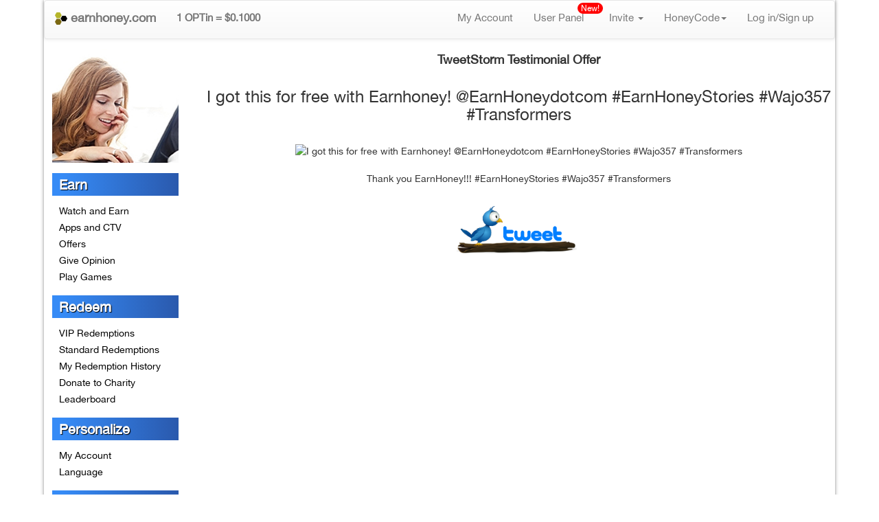

--- FILE ---
content_type: text/html; charset=utf-8
request_url: http://www.earnhoney.com/en/testimony/detail/627
body_size: 8697
content:



<!DOCTYPE html>
<html>
<head>
    <!-- _MainLayout -->
    <meta charset="utf-8" />
    <link rel="chrome-webstore-item" href="https://chrome.google.com/webstore/detail/okgdnknbephdpcpdmhdoipbimihfnccm">
        <meta name="viewport" content="width=device-width, initial-scale=1.0">


    <meta name="twitter:card" content="summary_large_image">
    <meta name="twitter:site" content="@EarnHoneydotcom"> 
    <meta name="twitter:creator" content="@EarnHoneydotcom">
    <meta name="twitter:title" content="I got this for free with Earnhoney! @EarnHoneydotcom #EarnHoneyStories #Wajo357 #Transformers ">
    <meta name="twitter:description" content="I have just earned 5OPT for this post!!!">
    <meta name="twitter:image" content="https://mediasvcbn9j5rm6zt7f2.blob.core.windows.net/container-testimonial-images/sndwve.jpg-1fd18cb3-8cb6-4c34-a697-6ffa6a7419b8">

    <meta property="og:title" content="EarnHoney Community Testimonial" />
    <meta property="og:description" content="Earnhoney is a fun place to earn online rewards." />
    <meta property="og:type" content="website" />
    <meta property="og:url" content="http://www.earnhoney.com/testimony/detail/627" />
    <meta property="og:image" content="https://mediasvcbn9j5rm6zt7f2.blob.core.windows.net/container-testimonial-images/sndwve.jpg-1fd18cb3-8cb6-4c34-a697-6ffa6a7419b8" />
    <meta property="og:site_name" content="EarnHoney" />
    <meta property="fb:app_id" content="110006652680129" />



    
    <meta name='keywords' property="keywords" content='EarnHoney Community Testimonial' />
    <meta name='description' property="og:description" content='I got this for free with Earnhoney! @EarnHoneydotcom #EarnHoneyStories #Wajo357 #Transformers  #Wajo357' />

    <title>#EarnHoneyStories #Wajo357 #Transformers  - 627</title>

    <link href="/Content/jquery.fancybox.css" rel="stylesheet" />
    <link href="/Content/reset.css" rel="stylesheet" />
    <link href="/Content/main.css" rel="stylesheet" />
    <link href="/Content/login.css" rel="stylesheet" />
    <link href="/Content/mystyle.css" rel="stylesheet" />
    
    <link href="/Content/testimony.css" rel="stylesheet" />

    <!-- START needs to be added for new responsive design
       todo merge this into a single call -->
<link href="/Content/css/plugins/bootstrap/bootstrap.min.css" rel="stylesheet" />
<link href="/Content/css/plugins/bootstrap/bootstrap-theme.min.css" rel="stylesheet" />
<link href="/Content/fontawesome/css/font-awesome.min.css" rel="stylesheet" />
<!-- HTML5 shim and Respond.js for IE8 support of HTML5 elements and media queries -->
<!-- WARNING: Respond.js doesn't work if you view the page via file:// -->
<!--[if lt IE 9]>
  <script src="https://oss.maxcdn.com/html5shiv/3.7.2/html5shiv.min.js"></script>
  <script src="https://oss.maxcdn.com/respond/1.4.2/respond.min.js"></script>
<![endif]-->
<link href="/Content/responsive.css" rel="stylesheet" />
<!-- END needs to be added for new responsive design -->
    
    <link href="/Content/font.css" rel="stylesheet" />
    <script src="/en/bundles/modernizr?v=inCVuEFe6J4Q07A0AcRsbJic_UE5MwpRMNGcOtk94TE1"></script>

    <script src="/en/Scripts/jquery-2.1.4.min.js"></script>
    <script src="/en/Scripts/jquery.fancybox.pack.js"></script>

    <script src="//ajax.googleapis.com/ajax/libs/jquery/1.11.1/jquery.min.js"></script>
    <script src="/en/Scripts/myscripts.js"></script>

    <link rel="apple-touch-icon" sizes="57x57" href="/apple-touch-icon-57x57.png">
    <link rel="apple-touch-icon" sizes="60x60" href="/apple-touch-icon-60x60.png">
    <link rel="apple-touch-icon" sizes="72x72" href="/apple-touch-icon-72x72.png">
    <link rel="apple-touch-icon" sizes="76x76" href="/apple-touch-icon-76x76.png">
    <link rel="apple-touch-icon" sizes="114x114" href="/apple-touch-icon-114x114.png">
    <link rel="apple-touch-icon" sizes="120x120" href="/apple-touch-icon-120x120.png">
    <link rel="apple-touch-icon" sizes="144x144" href="/apple-touch-icon-144x144.png">
    <link rel="apple-touch-icon" sizes="152x152" href="/apple-touch-icon-152x152.png">
    <link rel="apple-touch-icon" sizes="180x180" href="/apple-touch-icon-180x180.png">
    <link rel="icon" type="image/png" href="/favicon-32x32.png" sizes="32x32">
    <link rel="icon" type="image/png" href="/android-chrome-192x192.png" sizes="192x192">
    <link rel="icon" type="image/png" href="/favicon-96x96.png" sizes="96x96">
    <link rel="icon" type="image/png" href="/favicon-16x16.png" sizes="16x16">
    <link rel="manifest" href="/en/manifest.json">
    <link rel="mask-icon" href="/safari-pinned-tab.svg" color="#5bbad5">
    <meta name="msapplication-TileColor" content="#da532c">
    <meta name="msapplication-TileImage" content="/mstile-144x144.png">
    <meta name="theme-color" content="#ffffff">

    <script>
    msg_register_now = "REGISTER NOW. IT'S FREE. GET YOUR FIRST PAYOUT TODAY";
    msg_short_pass = "Too short";
    msg_bad_pass = "Bad";
    msg_good_pass = "Good";
    msg_strong_pass = "Strong";
    msg_code_updated = "Code Updated";
    msg_supply_email = "You must supply at least 1 email address";
    msg_congrats="Congratulations!";
    msg_sorry="Sorry";
    msg_answer_both = "You must answer both questions";
    msg_user_pass_incorrect = "User name or password incorrect";
    msg_email_miss = "Please enter an email address";
    msg_pass_miss="Please enter your password";
    msg_error_add_user="Error Adding User";    
    msg_error_sending_reset_pass="Error sending reset email";
    msg_email_incorrect="Email incorrect";
    msg_enter_email_up="ENTER YOUR EMAIL ADDRESS";
    msg_submit_up="SUBMIT";
    msg_submit_lo="submit";
    msg_check_email_format = "Please check the format of your email address.";
    msg_confirm_pass = "Please confirm your password";
    msg_pass_no_match="Your passwords did not match";
    msg_accept_terms="You must accept the Terms of Use";
    msg_enable_cookies = "You have to enable cookies in order to earn points";
    msg_check_captcha = "You have to check recaptcha";
</script>

    <script src="/en/Scripts/main.js"></script>
    
    <script async src="//platform.twitter.com/widgets.js" charset="utf-8"></script>



    
    <!-- Load Facebook SDK for JavaScript -->

    <script>
        (function (d, s, id) {
            var js, fjs = d.getElementsByTagName(s)[0];
            if (d.getElementById(id)) return;
            js = d.createElement(s); js.id = id;
            js.src = "//connect.facebook.net/en_US/all.js#xfbml=1";
            fjs.parentNode.insertBefore(js, fjs);
        }(document, 'script', 'facebook-jssdk'));</script>



    <script src="/en/Scripts/postImage.js"></script>
    
    <!-- Google Tag Manager -->
<script>
        (function(w,d,s,l,i){w[l]=w[l]||[];w[l].push({'gtm.start':
        new Date().getTime(),event:'gtm.js'});var f=d.getElementsByTagName(s)[0],
        j=d.createElement(s),dl=l!='dataLayer'?'&l='+l:'';j.async=true;j.src=
        'https://www.googletagmanager.com/gtm.js?id='+i+dl;f.parentNode.insertBefore(j,f);
        })(window, document, 'script', 'dataLayer', 'GTM-PSVGLHL');
</script>
<!-- End Google Tag Manager -->
    <!-- start Mixpanel -->
    <script type="text/javascript">
        (function (f, b) {
            if (!b.__SV) {
                var a, e, i, g; window.mixpanel = b; b._i = []; b.init = function (a, e, d) {
                    function f(b, h) { var a = h.split("."); 2 == a.length && (b = b[a[0]], h = a[1]); b[h] = function () { b.push([h].concat(Array.prototype.slice.call(arguments, 0))) } } var c = b; "undefined" !== typeof d ? c = b[d] = [] : d = "mixpanel"; c.people = c.people || []; c.toString = function (b) { var a = "mixpanel"; "mixpanel" !== d && (a += "." + d); b || (a += " (stub)"); return a }; c.people.toString = function () { return c.toString(1) + ".people (stub)" }; i = "disable track track_pageview track_links track_forms register register_once alias unregister identify name_tag set_config people.set people.set_once people.increment people.append people.track_charge people.clear_charges people.delete_user".split(" ");
                    for (g = 0; g < i.length; g++) f(c, i[g]); b._i.push([a, e, d]);
                }; b.__SV = 1.2; a = f.createElement("script"); a.type = "text/javascript"; a.async = !0; a.src = "//cdn.mxpnl.com/libs/mixpanel-2.2.min.js"; e = f.getElementsByTagName("script")[0]; e.parentNode.insertBefore(a, e);
            }
        })(document, window.mixpanel || []);
        var url = document.URL;

        mixpanel.init('29e1fc8a969720c958a4cf5e81ab4024');
    </script>
    <!-- end Mixpanel -->

        <!--Pingdom -->
        <script>
            var _prum = [
                ['id', '56e1ffa7abe53d4474b58509'],
                ['mark', 'firstbyte', (new Date()).getTime()]
            ];
            (function () {
                var s = document.getElementsByTagName('script')[0], p = document.createElement('script');
                p.async = 'async';
                p.src = '//rum-static.pingdom.net/prum.min.js';
                s.parentNode.insertBefore(p, s);
            })();
        </script>
    <script type="text/javascript" src="/en/Scripts/honeyCode.js"></script>
    <script type="text/javascript">
        window.routeUrls = {
            processHoneyCode: '/HoneyCode/Post'
        };
    </script>

</head>
<body>

    <!-- Start Alexa Certify Javascript -->
<img src="https://d5nxst8fruw4z.cloudfront.net/atrk.gif?account=cIfAk1a4eFf2mh" style="display:none" height="1" width="1" alt="" />
<!-- End Alexa Certify Javascript -->  
    <div class="window">



<nav class="navbar navbar-default">

    <div class="container-fluid">
        <!-- Brand and toggle get grouped for better mobile display -->
        <div class="navbar-header">
            <button type="button" class="navbar-toggle collapsed" data-toggle="collapse" data-target="#bs-example-navbar-collapse-1" aria-expanded="false">
                <span class="sr-only">Toggle navigation</span>
                <span class="icon-bar"></span>
                <span class="icon-bar"></span>
                <span class="icon-bar"></span>
            </button>
            <a class="navbar-brand" href="/en/Home" style="height:18px;"><img id="testing_EHC_logo" src="/Content/images/logo_image.png" alt="Earn Honey Logo" height="18" style="display:inline-block" /> <span class="logo-text" id="testing_EHC_logo_text">earnhoney.com</span></a>
        </div>
        <!-- Collect the nav links, forms, and other content for toggling -->
        <div class="collapse navbar-collapse" id="bs-example-navbar-collapse-1">
            <ul class="nav navbar-nav navbar-left">
                <li>
                    <a><b>1 OPTin = $0.1000</b></a>
                </li>
            </ul>
            <ul class="nav navbar-nav navbar-right">
                <li>
                    <a id="navMyAccount" href="/en/Main/Profile">
                        My Account
                    </a>
                </li>
                <li>
                    <a id="navUserPanel" href="/en/ControlPanel">
                        User Panel <span><sup>New!</sup></span>
                    </a>
                </li>
                <li class="dropdown">
                    <a href="/en/testimony/detail/627#" class="dropdown-toggle" data-toggle="dropdown" role="button" id="testing_Invite">Invite <span class="caret"></span></a>
                    <ul class="dropdown-menu">
                        <li><a href="/en/invites" id="testing_Invite_Friends">Friends</a></li>
                        <li><a href="/en/invites/myinvites" id="testing_Invite_MyInvites">My Invites</a></li>
                    </ul>
                </li>
                <li class="dropdown honeycode-menu">
                    <a href="/en/testimony/detail/627#" class="dropdown-toggle" data-toggle="dropdown" role="button" id="testing_HoneyCode">
                        HoneyCode<span class="caret"></span>
                    </a>
                    <ul class="dropdown-menu">
                        <li>
                            <input type="text" name="HoneyCode" id="HoneyCode" placeholder="Enter HoneyCode" />
                            <a id="btnHoneyCode" href="javascript:void(0);">Redeem</a>
                            <p id="honeyCodeResult">
                                <span class="invalid error">Invalid Code.</span>
                                <span class="expired error">The Code has expired or has already been used.</span>
                                <span class="credited success">The OPTin was credited.</span>
                            </p>
                            <div class="honeycode-help">
                                <p>
                                    HoneyCodes are codes that can be redeemed, and they are found in many of the places where you visit: Email, FaceBook, Instagram, Youtube, Reddit, etc.
                                </p>
                                <a target="_blank" rel="nofollow" href="https://earnhoney.zendesk.com/hc/en-us/articles/219121667">Learn more</a>
                            </div>
                        </li>
                    </ul>
                </li>
                <!--
                <li class="dropdown">
                    <a href = "/en/testimony/detail/627#" class="dropdown-toggle" data-toggle="dropdown" role="button" id="testing_lang_currentLang">
                        English
                        <span class="caret"></span>
                    </a>
                    <ul class="dropdown-menu">
                                    <li>
                                        <a href="/en/Home/SetLanguage?langtag=en&amp;returnUrl=http%3A%2F%2Fwww.earnhoney.com%2Ftestimony%2Fdetail%2F627" id="testing_lang_1" title="en">English</a>
                                    </li>
                                    <li>
                                        <a href="/en/Home/SetLanguage?langtag=es&amp;returnUrl=http%3A%2F%2Fwww.earnhoney.com%2Ftestimony%2Fdetail%2F627" id="testing_lang_2" title="es">Espa&#241;ol</a>
                                    </li>

                    </ul>
                </li>
                    -->

                <!-- footer goes in menu when on narrow devices -->
                    <li>
                        <a id="navlogin" href="/en/testimony/detail/627#"><span id="testing_loginSignup">Log in/Sign up</span></a>
                    </li>
            </ul>
        </div><!-- /.navbar-collapse -->
    </div><!-- /.container-fluid -->
</nav>




        <input type="hidden" id="panelUserId">

        


    <div class="leftcontent group visible1025more" id="leftcontent">

        <div class="profileopts" id="profileopts">
            <div class="banner group" id="navbar"></div>
                        <a href="/en/Home"><p class="leftcontent-section-title">Earn</p></a>
                                <a class="menuopt" href="/en/Main/Offers#BuzzTV">
                                    <span>Watch and Earn</span>
                                </a>
                                <a class="menuopt" href="/en/Main/Offers#Watch">
                                    <span>Apps and CTV</span>
                                </a>
                                <a class="menuopt" href="/en/Main/Offers#Offers">
                                    <span>Offers</span>
                                </a>
                                <a class="menuopt" href="/en/Main/Offers#AnswerSurvey">
                                    <span>Give Opinion</span>
                                </a>
                                <a class="menuopt" href="/en/Main/Offers#PlayGames">
                                    <span>Play Games</span>
                                </a>
                        <p class="leftcontent-section-title">Redeem</p>
<div class="menuopt" id=optVipRedeemOffers onclick="goToOpt('/en/redeem/vip');">
                                    <span>VIP Redemptions</span>
                                </div>
<div class="menuopt" id=optRedeemOffers onclick="goToOpt('/en/redeem/offers');">
                                    <span>Standard Redemptions</span>
                                </div>
<div class="menuopt" id=optMyBank onclick="goToOpt('/en/redeem/mybank');">
                                    <span>My Redemption History</span>
                                </div>
<div class="menuopt" id=optDonateToCharity onclick="goToOpt('/en/redeem/offers?op=donate');">
                                    <span>Donate to Charity</span>
                                </div>
<div class="menuopt" id=optLeaderboard onclick="goToOpt('/en/main/Leaderboard');">
                                    <span>Leaderboard</span>
                                </div>
                        <p class="leftcontent-section-title">Personalize</p>
<div class="menuopt" id=optProfile onclick="goToOpt('/en/main/profile');">
                                    <span>My Account</span>
                                </div>
                                <div class="menuopt" onclick="$('.language-box').lightbox_me({ centered: true, onLoad: function () { }});">
                                    <span>Language</span>
                                </div>
                        <p class="leftcontent-section-title">Socialize</p>
                                <a class="menuopt" id="optSupport" href="http://support.earnhoney.com" target="_blank">
                                    <span>Support</span>
                                </a>
                                <a class="menuopt" id="optFacebook" href="https://www.facebook.com/Earnhoney" target="_blank">
                                    <span>Facebook</span>
                                </a>
                                <a class="menuopt" id="optTwitter" href="https://twitter.com/EarnHoneydotcom" target="_blank">
                                    <span>Twitter</span>
                                </a>
                                <a class="menuopt" id="optInstagram" href="https://www.instagram.com/earnhoneyofficial" target="_blank">
                                    <span>Instagram</span>
                                </a>

        </div>

        <div class="infodiv group">
            <div class="group" id="percwrapper">
                <div class="group" id="perccircle"><span id="percvalue">50%</span></div>
            </div>
        </div>
    </div>
    <input type="hidden" id="isPublicNotHome" name="isPublicNotHome" value="true">
    <div id="dgblock" style="width:250px; height:auto; position:absolute; text-align: center; background-color: rgb(181,181,42); display:none; padding-top:5px; border:2px solid #F2F2F2; margin-left:40%;margin-top:100px;">
        <button onclick="document.getElementById('dgblock').style.display = 'none';" style="margin-right:5px; margin-top:5px; float:right;">X</button>
        <form method="post" action="/en/main/dailyLoginBonus" style="width:230px;margin-left:10px;margin-top:30px;">
            <p style="text-align:left;">Just answer this simple question and earn 5 OPTin</p><br />
            <p id="questions" style="font-size:20px;"></p><br />
            <input type="text" value="" style="width: 150px;" name="answer" id="DGanw" /><br /><br />
            <button style="width: 100px;" id="dgbonus_sub" onclick="dgblock_click(5)">submit</button><br /><br />
        </form>
    </div>
        <script src="/en/Scripts/jQuery.countdown/jquery.countdown.min.js" type="text/javascript"></script>
        <script>

        </script>

        




<div class="rightcontent group">
    <input type="hidden" id="isPublicNotHome" name="isPublicNotHome" value="true">
    <input type="hidden" id="isLoggedIn" name="isLoggedIn" value="false">
    <div class="row">
        <h1>TweetStorm Testimonial Offer</h1>
    </div>

    <div class="content-section">
        <div style="text-align:center">
            <h3>I got this for free with Earnhoney! @EarnHoneydotcom #EarnHoneyStories #Wajo357 #Transformers </h3><br />
            <img src="https://mediasvcbn9j5rm6zt7f2.blob.core.windows.net/container-testimonial-images/sndwve.jpg-1fd18cb3-8cb6-4c34-a697-6ffa6a7419b8" alt="I got this for free with Earnhoney! @EarnHoneydotcom #EarnHoneyStories #Wajo357 #Transformers " />
            <br /><br />
            <p>Thank you EarnHoney!!! #EarnHoneyStories #Wajo357 #Transformers   </p>
            <br />
            <p>
                <a href="https://twitter.com/intent/tweet?url=http://www.earnhoney.com/testimony/detail/627&text=I got this for free with Earnhoney! @EarnHoneydotcom&hashtags=EarnHoneyStories,Wajo357,Transformers&size=l&amp;count=none" target="_blank">
                    <img src="/Content/images/twitter-c2.png" style="width:180px" alt="tweet" />
                </a>
            </p>
        </div>
    </div>
</div>
                <div class="visible1024less btn-group dropup btn-group-justified" id="footer-toolbar" role="toolbar">
            <div class="btn-group visible1024less dropup">
                <button type="button" class="btn btn-sm dropdown-toggle" data-toggle="dropdown">
                    Earn
                    <span class="caret"></span>
                    <span class="sr-only">Toggle Dropdown</span>
                </button>
                <ul class="dropdown-menu">
                                <li><a href="javascript:goToOpt('/en/Main/Offers#BuzzTV')">Watch and Earn</a></li>
                                <li><a href="javascript:goToOpt('/en/Main/Offers#Watch')">Apps and CTV</a></li>
                                <li><a href="javascript:goToOpt('/en/Main/Offers#Offers')">Offers</a></li>
                                <li><a href="javascript:goToOpt('/en/Main/Offers#AnswerSurvey')">Give Opinion</a></li>
                                <li><a href="javascript:goToOpt('/en/Main/Offers#PlayGames')">Play Games</a></li>
                </ul>
            </div>
            <div class="btn-group visible1024less dropup">
                <button type="button" class="btn btn-sm dropdown-toggle" data-toggle="dropdown">
                    Redeem
                    <span class="caret"></span>
                    <span class="sr-only">Toggle Dropdown</span>
                </button>
                <ul class="dropdown-menu">
                                <li><a href="javascript:goToOpt('/redeem/vip')">VIP Redemptions</a></li>
                                <li><a href="javascript:goToOpt('/redeem/offers')">Standard Redemptions</a></li>
                                <li><a href="javascript:goToOpt('/redeem/mybank')">My Redemption History</a></li>
                                <li><a href="javascript:goToOpt('/redeem/offers?op=donate')">Donate to Charity</a></li>
                                <li><a href="javascript:goToOpt('/main/Leaderboard')">Leaderboard</a></li>
                </ul>
            </div>
            <div class="btn-group visible1024less dropup">
                <button type="button" class="btn btn-sm dropdown-toggle" data-toggle="dropdown">
                    Personalize
                    <span class="caret"></span>
                    <span class="sr-only">Toggle Dropdown</span>
                </button>
                <ul class="dropdown-menu">
                                <li><a href="javascript:goToOpt('/main/profile')">My Account</a></li>
                                <li><a href="/en/testimony/detail/627#" onclick="$('.language-box').lightbox_me({ centered: true, onLoad: function () { }});">Language</a></li>
                </ul>
            </div>
            <div class="btn-group visible1024less dropup">
                <button type="button" class="btn btn-sm dropdown-toggle" data-toggle="dropdown">
                    Socialize
                    <span class="caret"></span>
                    <span class="sr-only">Toggle Dropdown</span>
                </button>
                <ul class="dropdown-menu">
                                <li><a href="javascript:goToOpt('http://support.earnhoney.com')">Support</a></li>
                                <li><a href="javascript:goToOpt('https://www.facebook.com/Earnhoney')">Facebook</a></li>
                                <li><a href="javascript:goToOpt('https://twitter.com/EarnHoneydotcom')">Twitter</a></li>
                                <li><a href="javascript:goToOpt('https://www.instagram.com/earnhoneyofficial')">Instagram</a></li>
                </ul>
            </div>
        </div>


<footer>
    <div class="footernav group">
        <div id="footernavsitelinks"><span>Site Links</span></div>
        <div id="footernavconnect"><span>Connect with us</span></div>
    </div>
    <div class="footerlinks group">
        <div id="footersitelinks" class="col-xs-12 col-sm-8 col-md-8 col-lg-8">
            <div class="footer-site-links col-xs-12 col-sm-2 col-md-2 col-lg-2" id="links1">
                <p class="footer-links-heading">EarnHoney</p>
                <ul>
                    <li><a href="/en/home" id="testing_link1_home">Home</a></li>
                    <li><a href="/en/info/aboutus" id="testing_link1_about">About Us</a></li>
                    <li><a href="/en/home/privacy" id="testing_link1_privacy">Privacy Policy</a></li>
                </ul>
            </div>
            <div class="footer-site-links col-xs-12 col-sm-2 col-md-2 col-lg-2" id="links2">
                <p class="footer-links-heading">Ways To Earn</p>
                <ul>
                    <li><a href="/en/main/offers" id="testing_link2_shop">Shop</a></li>
                    <li><a href="/en/games" id="testing_link2_games">Games</a></li>
                    <li><a href="/en/surveys" id="testing_link2_survey">Surveys</a></li>
                    <li><a href="/en/invites" id="testing_link2_refer">Refer Friends</a></li>
                </ul>
            </div>
            <div class="footer-site-links col-xs-12 col-sm-2 col-md-2 col-lg-2" id="links2">
                <p class="footer-links-heading">Apps</p>
                <ul>
                    <li><a href="/en/apps/android" id="testing_link2_shop">Android</a></li>
                    <li><a href="/en/apps/browser" id="testing_link2_games">Chrome</a></li>
                </ul>
            </div>
            <div class="footer-site-links col-xs-12 col-sm-2 col-md-2 col-lg-2" id="links3">
                <p class="footer-links-heading">Other</p>
                <ul>
                    <li><a href="/en/home/faq" target="_blank" id="testing_link3_faq">FAQs</a></li>
                    <li><a href="http://support.earnhoney.com" target="_blank" id="testing_link3_support">Support Site</a></li>
                    <li><a href="https://earnhoney.zendesk.com/hc/en-us/requests/new" target="_blank" id="testing_link3_contact">Contact Us</a></li>
                    <li><a href="/en/Videos/Library/" id="testing_link3_videoLibrary">Video Library</a></li>
                </ul>
            </div>
        </div>
        <div id="footerconnect" class="col-xs-12 col-sm-8 col-md-8 col-lg-8">
            <div id="social">
                <p>Chat with us anytime. Or email. Love us on these other platforms</p>
                <ul class="group">
                    <li><a href="https://earnhoney.zendesk.com/hc/en-us/requests/new" class="chat" id="testing_chat">Chat</a></li>
                    <li><a href="https://www.facebook.com/Earnhoney" class="facebook" id="testing_fb">Facebook</a></li>
                    <li><a href="https://twitter.com/EarnHoneydotcom" class="twitter" id="testing_twitter">Twitter</a></li>
                    <!--                            <li><a href="/en/testimony/detail/627#" class="linkedin">LinkedIn</a></li>-->
                    <li><a href="/cdn-cgi/l/email-protection#2d5e585d5d425f596d484c5f434542434854034e4240" class="email" id="testing_email">Email</a></li>
                </ul>
            </div>
        </div>
    </div>
</footer>
<!--
<footer class="visible1024less">
    <div class="footernav group">
        <div style="text-align:center"><a class="back-to-top" href="/en/testimony/detail/627#">Back to the top</a></div>
    </div>
</footer>
-->

        <div class="loginbox">
            <div class="login group" id="logout">
                <div class="loginwrapper">
                    <div class="logininfo" id="logoutinfo">
                        <div class="loginline2" id="logoutline">
                            <div class="checkdiv">
                                <span>LOG OUT NOW</span>
                                <div>
                                    <button type="button" class="btn btn-primary" style="margin-top:auto">Logout</button>
                                </div>
                            </div>
                        </div>
                    </div>
                    <div class="loginbtmbtn" id="logoutbtmbtn">
                        <div class="btmmsg" id="btmmsgcancel">CANCEL AND RETURN</div>
                    </div>
                </div>
            </div>
        </div>
        <div class="language-box" style="display:none">
            <div class="group">
                <div class="loginwrapper">
                    <div class="logininfo" id="logoutinfo">
                        <div class="loginline2" id="logoutline">
                            <div class="checkdiv">
                                <p class="dialog-title">Select your language</p>

                                <select class="dialog-field" id="ddlSelectLanguage" name="ddlSelectLanguage" onchange="selectLanguage(this.value, &#39;http://www.earnhoney.com/testimony/detail/627&#39;);"><option selected="selected" value="en">English</option>
<option value="es">Espa&#241;ol</option>
</select>
                            </div>
                        </div>
                    </div>
                    <div class="loginbtmbtn" id="logoutbtmbtn">
                        <div class="btmmsg" id="btncloselanguage">CANCEL AND RETURN</div>
                    </div>
                </div>
            </div>
        </div>
        <script data-cfasync="false" src="/cdn-cgi/scripts/5c5dd728/cloudflare-static/email-decode.min.js"></script><script src="/en/Scripts/jquery.lightbox_me.js"></script>
        <script>
    msg_register_now = "REGISTER NOW. IT'S FREE. GET YOUR FIRST PAYOUT TODAY";
    msg_short_pass = "Too short";
    msg_bad_pass = "Bad";
    msg_good_pass = "Good";
    msg_strong_pass = "Strong";
    msg_code_updated = "Code Updated";
    msg_supply_email = "You must supply at least 1 email address";
    msg_congrats="Congratulations!";
    msg_sorry="Sorry";
    msg_answer_both = "You must answer both questions";
    msg_user_pass_incorrect = "User name or password incorrect";
    msg_email_miss = "Please enter an email address";
    msg_pass_miss="Please enter your password";
    msg_error_add_user="Error Adding User";    
    msg_error_sending_reset_pass="Error sending reset email";
    msg_email_incorrect="Email incorrect";
    msg_enter_email_up="ENTER YOUR EMAIL ADDRESS";
    msg_submit_up="SUBMIT";
    msg_submit_lo="submit";
    msg_check_email_format = "Please check the format of your email address.";
    msg_confirm_pass = "Please confirm your password";
    msg_pass_no_match="Your passwords did not match";
    msg_accept_terms="You must accept the Terms of Use";
    msg_enable_cookies = "You have to enable cookies in order to earn points";
    msg_check_captcha = "You have to check recaptcha";
</script>

        <script src="/en/Scripts/login.js"></script>
        <script src="/en/Scripts/navbarMainIndex.js"></script>
        <script src="/en/Scripts/bootstrap.min.js"></script>
        <script src="/en/Scripts/menu.js"></script>
        
        
        <script type="text/javascript">
    var num = window.md5(_rawFp());
    mixpanel.track("pageview", {
        "Alias": "",
        "IP": "3.141.104.225",
        "NUM": num,
        "WindowWidth": window.innerWidth,
        "VideoWidth": window.GetVideoWidth(),
        "OutstreamEnabled": true,
        "i1": "none"
    });
</script>
        <script src="/en/Scripts/gpt.js"></script>
        <script src="/en/Scripts/swfobject.js"></script>
        <script type="text/javascript">
            $(document).ready(function () {
                $("#navInbox").tooltip();

                if (window.canRunAds === undefined) {
                    $("#blocker-message").css("display", "block");
                }

                var flashVersion = swfobject.getFlashPlayerVersion();
                if (flashVersion === undefined || flashVersion.major == 0) {
                    $("#flash-message").css("display", "block");
                }

            });
        </script>
        <script type="text/javascript">

            var maxNum = 12;
            var sign = 0;
            var num1 = 0;
            var num2 = 0;
            var ans = 0;
            var prob;

            function randInt(max) {
                return Math.floor(Math.random() * max);
            }

            function getCorrectAns(n1, sign, n2) {
                switch (sign) {
                    case '+':
                        return n1 + n2;
                    case '\u2212':
                        return n1 - n2;
                    case '\xD7':
                        return n1 * n2;
                    case '\xF7':
                        return n1 / n2;
                    default:
                        return false;
                }
            }


            function setprob() {

                sign = ['+', '\u2212', '\xD7', '\xF7'][randInt(4)];
                num1 = randInt(maxNum + 1);
                num2 = randInt(maxNum + 1);
                if (sign == '\u2212') num1 += num2;
                if (sign == '\xF7') {
                    num2 = randInt(maxNum) + 1;
                    num1 *= num2;
                }
                prob = num1 + ' ' + sign + ' ' + num2;
                return prob;
            }

            var x = document.getElementById('questions');
            if (x) {
                x.innerHTML = setprob();
            }


            function dgblock_click(hd) {
                var x = document.getElementById('DGanw');
                if (x.value != getCorrectAns(num1, sign, num2)) {
                    alert("So sorry that your answer is wrong, please try again~~");
                    x.value = "";
                }
                else {
                    mixpanel.track('Daily Login Bonus', { earnedHoney: hd })
                }
            }

            function dgbonus_click() {
                var x = document.getElementById('dgblock');
                x.style.display = "block";
            }

            function changeimage(id, src) {
                var t = document.getElementById(id);
                t.src = src;
                t.style.width = "150px";
            }



            var userMessage = '';
            if (userMessage != "") {
                alert(userMessage);
            }
        </script>

            <iframe style="visibility:hidden;display:none" src="/en/UserLanding/UpdateScoreAsync"></iframe>
    </div>
    <!-- Google Tag Manager (noscript) -->
<noscript>
    <iframe src="https://www.googletagmanager.com/ns.html?id=GTM-PSVGLHL"
            height="0" width="0" style="display:none;visibility:hidden"></iframe>
</noscript>
<!-- End Google Tag Manager (noscript) -->
<script defer src="https://static.cloudflareinsights.com/beacon.min.js/vcd15cbe7772f49c399c6a5babf22c1241717689176015" integrity="sha512-ZpsOmlRQV6y907TI0dKBHq9Md29nnaEIPlkf84rnaERnq6zvWvPUqr2ft8M1aS28oN72PdrCzSjY4U6VaAw1EQ==" data-cf-beacon='{"version":"2024.11.0","token":"f21165dc52e64caa89750cc17b5a4a12","r":1,"server_timing":{"name":{"cfCacheStatus":true,"cfEdge":true,"cfExtPri":true,"cfL4":true,"cfOrigin":true,"cfSpeedBrain":true},"location_startswith":null}}' crossorigin="anonymous"></script>
</body>
</html>


--- FILE ---
content_type: text/html; charset=utf-8
request_url: http://www.earnhoney.com/en/UserLanding/UpdateScoreAsync
body_size: 1459
content:


<!-- start Mixpanel -->
<
<script src="/en/Scripts/jquery-2.1.4.min.js"></script>

<script type="text/javascript">
        (function (f, b) {
            if (!b.__SV) {
                var a, e, i, g; window.mixpanel = b; b._i = []; b.init = function (a, e, d) {
                    function f(b, h) { var a = h.split("."); 2 == a.length && (b = b[a[0]], h = a[1]); b[h] = function () { b.push([h].concat(Array.prototype.slice.call(arguments, 0))) } } var c = b; "undefined" !== typeof d ? c = b[d] = [] : d = "mixpanel"; c.people = c.people || []; c.toString = function (b) { var a = "mixpanel"; "mixpanel" !== d && (a += "." + d); b || (a += " (stub)"); return a }; c.people.toString = function () { return c.toString(1) + ".people (stub)" }; i = "disable track track_pageview track_links track_forms register register_once alias unregister identify name_tag set_config people.set people.set_once people.increment people.append people.track_charge people.clear_charges people.delete_user".split(" ");
                    for (g = 0; g < i.length; g++) f(c, i[g]); b._i.push([a, e, d]);
                }; b.__SV = 1.2; a = f.createElement("script"); a.type = "text/javascript"; a.async = !0; a.src = "//cdn.mxpnl.com/libs/mixpanel-2.2.min.js"; e = f.getElementsByTagName("script")[0]; e.parentNode.insertBefore(a, e);
            }
        })(document, window.mixpanel || []);
        var url = document.URL;

        mixpanel.init('29e1fc8a969720c958a4cf5e81ab4024');
</script>
<!-- end Mixpanel -->

<script>
    window.ehalias = '0';
</script>
<script src='//cdn.adsafeprotected.com/iasPET.1.js'></script>
<script src="/en/bundles/userl?v=vRXxavQUijT7_6EZIitLWC000vBWapHwKiG61YjIBM81"></script>


<script>
    analyzeScoreResponse(function (s1, s2, s3, m3, s4) {
        mixpanel.register({
            'IAS': s1,
            'DV': s2,
            'FOR': s3,
            'MOAT-IAS': m3,
            'FOR-IAS': s4
        });

    },
    '0',
    '3.141.104.225');
</script>

<script>
    setTimeout(function () {
        if (typeof window.googDataEH === "undefined") {
            $.post('/UserLanding/Timeout', { 'source': 'Video' }, function () { });
        }
    },
    15000/*15 sec*/)
</script><script defer src="https://static.cloudflareinsights.com/beacon.min.js/vcd15cbe7772f49c399c6a5babf22c1241717689176015" integrity="sha512-ZpsOmlRQV6y907TI0dKBHq9Md29nnaEIPlkf84rnaERnq6zvWvPUqr2ft8M1aS28oN72PdrCzSjY4U6VaAw1EQ==" data-cf-beacon='{"version":"2024.11.0","token":"f21165dc52e64caa89750cc17b5a4a12","r":1,"server_timing":{"name":{"cfCacheStatus":true,"cfEdge":true,"cfExtPri":true,"cfL4":true,"cfOrigin":true,"cfSpeedBrain":true},"location_startswith":null}}' crossorigin="anonymous"></script>


--- FILE ---
content_type: text/css
request_url: http://www.earnhoney.com/Content/main.css
body_size: 6835
content:
@charset "utf-8";

@font-face {
    font-family: 'HelveticaNeue';
    src: url('fonts/HelveticaNeue.ttf') format('truetype');
}

@font-face {
    font-family: 'HelveticaNeue-Bold';
    src: url('fonts/HelveticaNeue-Bold.ttf') format('truetype');
}

body {
    background-color: #F2F2F2;
    -ms-align-content: center;
    -webkit-align-content: center;
    align-content: center;
    padding: 0;
    margin: 0;
    font-family: Helvetica Neue;
    font-family: HelveticaNeue;
}

.group:before,
.group:after {
    content: "";
    display: table;
}

.group:after {
    clear: both;
}

.group {
    zoom: 1; /* IE6&7 */
}

a {
    text-decoration: none;
}

img {
    max-width: 100%;
}

#video-player {
    width: 100%;
    height: 100%;
    position: absolute;
    top: 0;
    margin: 0 auto;
    z-index: 10;
    display: block;
    overflow: hidden;
    background-color: #303030;
    background-color: rgba(48,48,48,.5);
}

#video-player-div {
    width: 1024px;
    /*height: 750px;*/
    overflow: hidden;
    position: relative;
    background-color: #303030;
    background-color: rgba(48,48,48,.5);
}

#video-player-div {
    margin: 0 auto;
}

#videodiv {
    display: none;
    width: 1024px;
    overflow: hidden;
    position: relative;
    background-color: #303030;
    background-color: rgba(48,48,48,.5);
}

#videodiv-header {
    display: block;
    position: relative;
    max-width: 656px;
    height: 50px;
    margin: 0 auto;
}

    #videodiv-header #adLoading {
        display: inline-block;
        position: absolute;
        left: 20px;
        bottom: 5px;
        font-size: 1.5em;
        visibility: hidden;
    }

#video-wrapper {
    width: 65%;
    overflow: hidden;
    position: relative;
    background-color: #000000;
    display: inline-block;
    margin-bottom: 16.210938%;
    */;
}

#video-close {
    background-image: url('[data-uri]');
    background-repeat: no-repeat;
    background-position: center center;
    width: 94px;
    height: 78px;
    display: inline-block;
    position: absolute;
    top: 0;
    right: 0;
}

#nectar-info {
    background-color: #DDDDDD;
    width: 160px;
    display: inline-block;
    padding: 5px;
    position: absolute;
    top: 60px;
    right: 7px;
    z-index: -1;
    visibility: hidden;
}

#nectar-info-close {
    background-color: #FFFFFF;
    width: 15px;
    height: 15px;
    position: absolute;
    bottom: 5px;
    right: 5px;
    line-height: 15px;
    text-align: center;
}

#tutorial-offer:hover {
    cursor: pointer;
}

#tutorialvideodiv {
    display: none;
    overflow: hidden;
    position: relative;
    background-color: #303030;
    background-color: rgba(48,48,48,.5);
    margin: auto;
}

#tutorialvideodiv-header {
    display: block;
    position: relative;
    max-width: 656px;
    height: 50px;
    margin: 0 auto;
}

#tutorial-videodiv-header {
    display: inline-block;
    position: absolute;
    left: 20px;
    bottom: 5px;
    color: #FFFFFF;
    font-size: 1.5em;
    visibility: hidden;
}

#tutorial-videodiv {
    width: 100%;
    height: 494px;
    display: block;
    position: relative;
}

.tutorial-wrapper {
    box-shadow: 5px 5px 0 #888888;
    border: 10px solid #41719C;
}

#tutorial-video-wrapper {
    max-width: 656px;
    overflow: hidden;
    position: relative;
    background-color: #000000;
    margin: auto;
}

#tutorial-question-wrapper {
    display: none;
    max-width: 656px;
    overflow: hidden;
    position: relative;
    background-color: #ffffff;
    margin: auto;
    text-align: center;
}

#tutorial-question-header h2 {
    font-size: 1.3em;
    font-weight: bold;
}

.tutorial-question {
    width: 75%;
    display: inline-block;
    text-align: left;
}

#tutorial-result-wrapper {
    display: none;
    max-width: 656px;
    height: 494px;
    overflow: hidden;
    position: relative;
    background-color: #ffffff;
    margin: auto;
    text-align: center;
}

#tutorial-result-header {
    width: 90%;
    margin: 140px auto 20px;
    text-align: center;
}

    #tutorial-result-header h2 {
        font-size: 2em;
        font-weight: bold;
    }

#tutorial-result-content {
    width: 90%;
    margin: 20px auto;
    text-align: center;
}

#tutorial-result {
    font-size: 1.5em;
}

.tutorial-arrow {
    width: 84px;
    height: 100px;
    display: inline-block;
    background-repeat: no-repeat;
    background-position: center;
    position: absolute;
    top: 247px;
}

    .tutorial-arrow:hover {
        cursor: pointer;
    }

#tutorial-left-arrow {
    cursor: default;
    display: none;
}

#tutorial-right-arrow {
    cursor: default;
    right: 0;
}

.tutorial-message {
    background-color: #ffffff;
    margin: 10px 20px 10px 20px;
    font-weight: 600;
}

    .tutorial-message p {
        min-height: 100px;
        padding: 10px;
        font-size: 1.3em;
    }

#tutorial-video-close {
    line-height: 40px;
    display: inline-block;
    position: absolute;
    top: 0;
    right: 0;
    padding: 0 10px;
    font-size: 1.2em;
}

.submit-button-container {
    width: 100%;
    display: block;
    text-align: center;
    margin: 20px auto;
}

.submit-button {
    width: 110px;
    height: 40px;
    display: inline-block;
    border-radius: 10px;
    border: 2px solid;
    box-shadow: 3px 3px 0 #888888;
    margin: 0 30px;
    color: #FFFFFF;
    font-size: 1.3em;
    line-height: 40px;
}

    .submit-button:hover {
        cursor: pointer;
    }

#submit-button {
    background-color: #5B9BD5;
    border-color: #41719C;
}

#done-button {
    background-color: #5B9BD5;
    border-color: #41719C;
}

#logo {
    display: inline-block;
    position: relative;
    top: 25px;
    left: 35px;
    float: left;
}

    #logo span {
        position: relative;
        left: 6px;
        top: -10px;
        font-size: 1.2em;
        font-weight: bold;
        padding: 5px;
    }

        #logo span:hover {
            background-color: #FFFFFF;
            border-radius: 3px;
            box-shadow: 0 0 5px #888888;
        }


#displayname {
    font-weight: 700;
}

.content-container {
    background-color: #FFFFFF;
}


.banner {
    background-color: #FFFFFF;
    background-image: url(images/main_banner_bg.jpg);
    background-repeat: no-repeat;
    width: 100%;
    height: 170px;
    margin: 0 auto;
}

    .banner a, .banner a:active, .banner a:visited {
        color: #000000;
    }

.cats {
    width: 180px;
    height: 170px;
    float: right;
    color: #FFFFFF;
    color: rgba(255, 255, 255, 0.5);
    text-align: center;
}

#honey {
    background-color: #B5B52A;
}

#complete {
    background-color: #7C6812;
    display: none;
}

#groupmems {
    background-color: #353535;
    display: none;
}

#badges {
    background-color: #000000;
    display: none;
}

.catwrapper {
    display: inline-block;
    margin: 0 auto;
    text-align: left;
    margin-top: 20%;
}

.cats .number {
    font-size: 5em;
    font-weight: bold;
}

.cats .catname {
    font-size: .625em;
    font-weight: bold;
}

.activitybar {
    width: 100%;
    height: 50px;
    margin: 0 auto;
    background-color: #D1D1D1;
}

.profileopts {
    width: 80%;
    z-index: 2;
    display: inline-block;
    position: absolute;
    /*top: 200px;*/
    left: 5%;
    background-color: #FFFFFF;
    /*box-shadow: 0 0 5px #888888;*/
    margin: auto;
}

.profileoptshdr {
    width: 100%;
    height: 90px;
    background-color: #000000;
    color: #FFFFFF;
    text-align: center;
}

    .profileoptshdr span, .profileopt span {
        display: inline-block;
        vertical-align: middle;
        margin-top: 25%;
        font-size: .875em;
        font-weight: bold;
    }

.profileopt {
    width: 100%;
    height: 60px;
}

    .profileopt:hover {
        cursor: pointer;
    }

    .profileopt span {
        margin-top: 15%;
        margin-left: 40%;
    }

.optselected {
    background-color: #C1C1BF;
}

.infodiv {
    background-color: #FFFFFF;
    width: 100%;
    min-height: 370px;
    margin: 0 auto;
}

#percwrapper {
    width: 96px;
    height: 96px;
    border-radius: 50%;
    background-image: url('[data-uri]');
    background-repeat: no-repeat;
    background-position: -48px center;
    display: none;
    position: relative;
    top: 260px;
    left: 54px;
    text-align: center;
}

#perccircle {
    width: 60px;
    height: 60px;
    border-radius: 50%;
    background-color: #FFFFFF;
    display: inline-block;
    margin-top: 18px;
}

#percvalue {
    line-height: 60px;
    font-size: 1.33625em;
}

footer {
    width: 100%;
    display: inline-block;
    position: relative;
    bottom: 0;
    text-align: left;
}

.footernav {
    background-color: rgba(181, 181, 42, 1.0);
    width: 100%;
    height: 40px;
    margin: 0 auto;
}

#footernavabout {
    display: inline-block;
    width: 32.5%;
    margin: 0 2.9296875%;
}

#footernavsitelinks {
    display: inline-block;
    width: 62%;
    margin: 0 .9765625%;
}

#footernavconnect {
    display: inline-block;
    width: 33%;
    margin: 0 .9765625%;
}

.footernav span {
    margin: 10px 18.5429% 0 1.953125%;
    display: inline-block;
    font-size: 1em;
    font-weight: bold;
}

    .footernav span:last-child {
        margin: 10px 9.7% 0 1.46484%;
    }

.footerlinks {
    background-color: #000000;
    color: #FFFFFF;
    width: 100%;
    min-height: 128px;
    margin: 0 auto;
    font-size: 0.7142em;
}

    .footerlinks a {
        color: #FFFFFF;
    }

        .footerlinks a:visited {
            color: #FFFFFF;
        }

        .footerlinks a:active {
            color: #FFFFFF;
        }

#footerabout {
    float: left;
    width: 32.5%;
    line-height: 1.25em;
    margin: 30px 2.9296875%;
    display: inline-block;
}

#footersitelinks {
    float: left;
    width: 50%;
    display: inline-block;
    margin: 10px 0.9765625%;
    font-weight: bold;
    position: relative;
}

.footer-site-links {
    width: 29.3%;
}

#footersitelinks #links1 {
    float: left;
    margin: 0 1.953125%;
}

#footersitelinks #links2 {
    float: left;
    margin: 0 1.953125%;
}

#footersitelinks #links3 {
    float: left;
    margin: 0 1.953125%;
}

.footer-links-heading {
    font-size: 1.3em;
    font-weight: bold;
    padding-bottom: 10px;
}

#footersitelinks ul li {
    line-height: 1.5em;
}

#footerconnect {
    display: inline-block;
    position: relative;
    float: right;
    margin: 40px .9765625%;
    width: 33%;
}

    #footerconnect p {
        position: relative;
        bottom: 15px;
    }

#social {
    position: relative;
}

    #social li {
        float: left;
        margin-right: 10px;
    }

.chat, .email, .facebook, .twitter, .linkedin, .googleplus, .vimeo {
    background: url(images/social_icons.png);
    display: block;
    height: 37px;
    width: 37px;
    text-indent: -9999px;
}

.email {
    background-position: -45px 0;
}

.facebook {
    background-position: -89px 0;
}

.twitter {
    background-position: -133px 0;
}

.linkedin {
    background-position: -177px 0;
}

.googleplus {
    background-position: -222px 0;
}

.vimeo {
    background-position: -266px 0;
}

.text-danger {
    color: red;
}

.field-validation-error {
    margin-left: 4px;
}

.leftcontent {
    float: left;
    width: 20%;
    position: relative;
    min-height: 900px;
    background-color: #FFFFFF;
    margin-top: 10px;
}

.rightcontent {
    float: right;
    width: 80%;
    min-height: 590px;
    text-align: center;
    background-color: #FFFFFF;
    font-size: 14px;
}

.honeycode-menu .dropdown-menu {
    width: 300px;
    padding: 8px;
}

    .honeycode-menu .dropdown-menu #HoneyCode {
        width: 100%;
        font-size: 15px;
        padding: 5px;
    }

    .honeycode-menu .dropdown-menu #btnHoneyCode {
        width: 100%;
        font-size: 15px;
        padding: 10px;
        background-color: #e8e8e8;
        text-align: center;
        margin: 10px 0 5px 0;
    }

.honeycode-menu .honeycode-help {
    font-size: 13px;
}

    .honeycode-menu .honeycode-help p {
        font-size: 12px;
    }

    .honeycode-menu .honeycode-help a,
    .honeycode-menu .honeycode-help a:visited {
        color: #337ab7;
    }

.honeycode-menu #btnHoneyCode {
    display: inline-block;
    padding: 2px;
    font-size: 12px;
}

.honeycode-menu #honeyCodeResult {
    font-size: 13px;
    margin: 5px 0;
    display: none;
}

#honeyCodeResult .success {
    color: darkgreen;
}

#honeyCodeResult .error {
    color: tomato;
}

#honeyCodeResult span {
    display: none;
}

#honeyCodeResult.invalid .invalid {
    display: inline-block;
}

#honeyCodeResult.expired .expired {
    display: inline-block;
}

#honeyCodeResult.credited .credited {
    display: inline-block;
}

.leftcontent-section-title {
    /*background-color: #257fe8;*/
    /*background: linear-gradient(to bottom, #257fe8 17px, #fff 87%);*/
    background: linear-gradient(to right, #368bf6 8%, #2a59ad 100%);
    color: #fff;
    font-size: 140%;
    font-weight: bolder;
    margin-top: 15px;
    padding: 3px 0 3px 10px;
    text-shadow: 1px 1px 1px #000000;
}

.menuopt {
    padding: 2px 0px 2px 10px;
    color: black;
    cursor: pointer;
    display: block;
}

a.menuopt:hover, a.menuopt:visited, a.menuopt:focus {
    text-decoration: none;
    color: black;
}

.menuopt-selected {
    background: linear-gradient(to right, #6e8577 53%, #fff 126%);
    color: white;
    cursor: pointer;
}


#navInbox, #navHoneyStakes {
}

    #navInbox span {
        background-image: url(images/inbox-icon.png);
        background-position-y: -3px;
        background-size: 27px;
        background-repeat: no-repeat;
        background-attachment: scroll;
        background-origin: initial;
        background-clip: initial;
        background-color: rgba(0, 0, 0, 0);
        display: inline-block;
        height: 27px;
        width: 27px;
        text-align: right;
    }

    #navHoneyStakes span {
        display: inline-block;
        height: 27px;
        left: -10px;
        text-align: right;
    }

    #navInbox sup, #navHoneyStakes sup {
        background-color: red;
        color: white;
        display: inline-block;
        font-size: 77%;
        padding: 8px 5px;
        border-radius: 20px;
        top: -12px;
        right: -7px;
        font-weight: bold;
    }

    #navHoneyStakes sup {
        right: 4px;
    }

#navUserPanel {
    width: 110px;
}


    #navUserPanel span {
        float: right;
    }

    #navUserPanel sup {
        background-color: red;
        color: white;
        display: inline-block;
        font-size: 80%;
        padding: 8px 5px;
        border-radius: 20px;
        top: -35px;
        right: -21px;
    }


#honeyCodeResult.credited .credited {
    display: inline-block;
}

.mcc-offer {
    background-color: #ffe699;
    margin: 0 -16px;
    padding: 1px;
    font-size: 18px;
    font-weight: bold;
}

    .mcc-offer span {
        color: red;
    }

.dialog-title {
    font-weight: bold;
    text-align: center;
}

.dialog-field {
    width: 230px;
    margin: 0px 25px;
}

.dailyLogin-inactive {
    background-color: #6f8577;
    text-align: center;
    color: white;
    width: 194px;
    height: 80px;
    border-radius: 15px;
}

    .dailyLogin-inactive p {
        font-size: 110%;
        font-weight: bold;
        padding-top: 15px;
    }

    .dailyLogin-inactive #clock #hh, .dailyLogin-inactive #clock #mm {
        background-color: darkslategrey;
        padding: 2px;
    }

@media all and (max-width: 767px) {
    .mcc-offer {
        font-size: 10px;
    }
}


--- FILE ---
content_type: text/css
request_url: http://www.earnhoney.com/Content/login.css
body_size: 14443
content:
/* _________________ login pages _________________ */
.loginbox {

}
.login {
    display: none;
    background-color: #000000;
}
#reset-forgot-link {
    font-size: .9em;
    display: inline-block;
    position: absolute;
    bottom: 0;
    right: 25px;
    font-weight: bold;
}
#reset-forgot-link:hover{ cursor:pointer;}

#register {
}
.terms-and-policy a {
    text-decoration: underline;
}
#logout {
}
.loginwrapper {

    display: inline-block;
    background-color: #F1F1F1;
    position: relative;
    max-width:630px;
    margin: 20px 15px;
}
#register .loginwrapper {
    height: auto;
}
#confirm {
}
#confirm .loginwrapper {
}
#reset {
}
#reset .loginwrapper {
}
.logininfo {
    display: block;
    position: relative;
}
#logininforeset {
    height: 250px;
}
#reginfo {
    width: 100%;
}
#logininfo {
}
.loginresult {
    position: relative;
    top: -15px;
}
.loginresult h4 {
    display: inline-block;
    margin: 30px;
    font-weight: bold;
}
.loginresult p {
    display: inline-block;
    width: 90%;
    font-weight: bold;
    text-align: center;
    position: absolute;
    top: 20px;
    left: 60px;
}
#logininfoconfirm {
}
#logininforeset {
}
#confirm .loginresult {
    text-align: center;
}
#reset .loginresult {
    text-align: center;
}
#reset .loginresult h4 {
}
#result {
    font-size: .75em;
    position: absolute;
    bottom: 0;
    right: 25px;
}
.logintext {
    display: inline-block;
    width: 95%;
    background-color: #FFFFFF;
    text-indent: 20px;
    font-size: 1em;
    height: 50px;
}
.logintxtbxs {
}
.txtbxtable {
    margin: 5px;
}
.txtbxtable td {
    width: 400px;
    padding: 5px 5px 5px 5px;
}
.loginline2 {
    height:74px;
}

#register .loginline2 {
}
#register .loginline2 .checkdiv {
}
.loginline3 {
    width: 100%;
    text-align: center;
}
#register .loginline3 {
    text-align: center;
}
.loginline3 .checkdiv span {
    line-height: 37px;
    margin-left: 5%;
    font-weight: bold;
    display: inline-block;
    float: left;
}
#login .loginline2 {
    width: 96%;
}
.checkdiv {
    display: inline-block;
    margin: 11px 20px;
    position: relative;
    overflow: hidden;
}

.loginline3 .checkdiv {
    width: 93%;
    margin-top: 11px;
}
#loginsoc {
}

.checkdivinner {
    display: inline-block;
    background-color: #FFFFFF;
    padding: 5px;
}
.checkdiv span {
    /*color: #B0B0B0;*/
    /*margin-left: 5px;*/
}
#logout .loginwrapper {
    text-align: center;
}
#logoutinfo {
    width: 320px;
}
#logout .loginresult {

}
#logout .loginline2 .checkdiv span {
}
#logout .loginline2 .checkdiv span:hover{ cursor:pointer;}
#loginbtn {
    background-image: url('[data-uri]');
    background-repeat: no-repeat;

    background-position: right center;
        float:right;
        width: 100px;
        height: 100%;
        display:inline-block;
}
.loginbtn:hover{ cursor:pointer;}

#logoutbtn {
	background-image: url('[data-uri]');
    background-repeat: no-repeat;
    background-position: center;
    float: none;
    height: 40px;
}

.loginbtmbtn {
    display: block;
    height: 45%;
    width:100%;
    background-color: #B5B52A;
    text-align: center;
    top: 44px;
}
.loginbtmbtn:hover{ cursor:pointer;}
#loginbtmbtn {
}
#btmbtnconfirm {
    position: absolute;
    bottom: 0;
}
#btmbtnreset {
   position: relative;
    height: 15%;
}
.btmmsg {
    color: #FFFFFF;
    font-weight: bold;
    display: inline-block;
}
.btmmsg:hover{ cursor:pointer;}

.oa_social_login_container {
    display: inline-block;
    width :200px;
    height:100%;
    overflow: hidden;
}
#oa_social_login_container iframe {
}
#oa_social_login_container_2 {
   /* position:absolute;
    right: 130px;*/
}
#footer-login:hover{ cursor:pointer;}

.plugin #providers .provider {
}


.registerbtn {
    background-image: url('[data-uri]');
	background-repeat: no-repeat;
    background-position: right center;
    height: 100%;
    display: inline-block;
    float: right;
    width: 100px;
    height: 30px
}
.registerbtn:hover {cursor:pointer;}

#socialLoginList .btn:focus, #socialLoginList .btn:hover{
    color: #FFFFFF;
}

#socialEmailDuplicate .bg-danger {
    background-color: #c22;
}

.bg-red {
    background-color: #c22;
}

#socialEmailDuplicate .loginwrapper {
    padding: 20px;
}

#logininforeset h5 {
    color: red;
}

td #capchaWarning {
    margin-top: 20px;
    font-weight: bold
}

--- FILE ---
content_type: text/css
request_url: http://www.earnhoney.com/Content/mystyle.css
body_size: 570
content:
#player {
   /*width: 500px;*/
}
pre {
  display: block;
  padding: 10px;
  background: #022336;
  margin: 10px 0 20px;
  line-height: 1.5em;
  font-family: "Lucida Console", Monaco, "Courier New", Courier, monospace;
  -webkit-border-radius: 5px;
  -moz-border-radius: 5px;
  border-radius: 5px;
  font-size: 11px;
  color: #72cbff;
	white-space: pre-wrap;                 /* CSS3 browsers  */
	white-space: -moz-pre-wrap !important; /* 1999+ Mozilla  */
	white-space: -pre-wrap;                /* Opera 4 thru 6 */
	white-space: -o-pre-wrap;              /* Opera 7 and up */
	word-wrap: break-word;                 /* IE 5.5+ and up */
	/* overflow-x: auto; */                /* Firefox 2 only */
	/* width: 99%; */		       /* only if needed */
}


.innet_container {
    margin:1em;
}

--- FILE ---
content_type: text/css
request_url: http://www.earnhoney.com/Content/testimony.css
body_size: 1130
content:
.grey-text-box {
    width: 95%;
    min-height: 100%;
    height: 200px;
    display: inline-block;
    background-image: url('images/bg-social-storm.jpg');
    padding-top: 32px;
    padding-left: 30%;
    position: relative;
    font-size: 1.0em;
    font-weight: bold;
    background-repeat: no-repeat; 
    text-align: justify;
    margin-left:auto;
}
.grey-text-box strong{
    font-size:1.5em;
}

#wrapper-header {
   display: table;
   width:60%;
   margin:auto;
}
#wrapper-header img {
  vertical-align: middle;
  display: table-cell;
  width: 120px;
 
 
}
#wrapper-header span {
  vertical-align: middle;
  display: table-cell;
  font-size: 32px;
  text-align:left;
}


.testimony-div {
    /*width: 180px;*/
    width:98%;
    min-height: 210px;
    height:auto;
    background-color: #ffffff;
    /*box-shadow: 0 0 5px #888888;*/
    display: inline-block;
    margin-bottom:8px;
    text-align:center;
    margin-left: 4px;
}

.testimony-img {
    height: 145px;
    background-repeat: no-repeat;
    background-position: center;
    background-size: contain;
    margin: 3px 3px 6px 3px;
}

.testimony-desc {
    height: 55px;
    margin: 5px 8px;
    text-align:left;
   
}
.points-section {
    width: 100%;
    height: 60px;
    background-color: #fff;
    text-align: left;
    color: #ffffff;
    overflow: hidden;
}
.testimony-amt {
    font-size: 1.1em;
    line-height: 26px;
    text-align:center;
    color: #333;
    word-wrap: break-word;
}
h4{
    margin-left:1em;
        font-weight: bold;
}

.border-shadowed {
	min-width: 100px;
	box-shadow: 0 0 8px rgba(0, 0, 0, .8);
	-webkit-box-shadow: 0 0 8px rgba(0, 0, 0, .8);
	-moz-box-shadow: 0 0 8px rgba(0, 0, 0, .8);	
    padding:5px;
	}

.align-right {
    position: absolute;
    right: 0;
    clear: both;
}

#month {
    width: 147px;
    height: 40px;
    font-size: 1em;
    margin: 10px;    
}

.instructions-header{
    position:relative;
    background-color:lightgray;
    width:98%;
    height:98%; 
    border:1px solid darkslategrey;
    margin:10px;
    padding:5px ;
}

.input-group{
    margin: 10px;
}

.fb_iframe_widget{
  vertical-align: top !important;
}

#notification {
    background-color:rgb(231,230,230);
    width:80%;margin:auto;text-align:left;padding:30px;font-family:Calibri
}

#content-section {
    width:80%;margin:auto;text-align:left;padding:60px;
    margin-right:20px;
    margin-left:20px;
}

--- FILE ---
content_type: text/css
request_url: http://www.earnhoney.com/Content/responsive.css
body_size: 2670
content:
.fluid-honey-count {
    display: inline-block;
    -moz-border-radius: 50%;
    border-radius: 50%;
    padding-left: 0;
    padding-right: 0;
    font-size: .66em;
    background-color: #6F8577;
    color: #FFFFFF;
}

@media all and (min-width: 601px) {
    .choices {
        display: table;
    }

    .choice {
        display: table-cell;
    }

    .choicepadding {
        display: table-cell;
        width: 1em;
    }

    .bannercontent {
        float: right;
        vertical-align: bottom;
    }

    #playvideo {
        position: absolute;
        left: 1em;
    }
}

@media all and (max-width: 400px) {
    .invite-choice-text {
        font-size: 75%;
    }
}


@media all and (max-width: 500px) {
    #referral-table tr {
        font-size: 75%;
        padding: 5px 0px 5px 0px;
        line-height: 30px;
    }

    #referral-table th {
        font-size: 75%;
        padding: 5px 0px 5px 0px;
        line-height: 30px;
    }

        #referral-table th img {
            display: none;
        }

    #referral-count {
        float: none;
    }
}

@media all and (max-width: 700px) {
    #referral-table tr {
        font-size: 75%;
    }
}

@media all and (max-width: 639px) {
    #loginbtnreg span {
        display: none;
    }

    .loginbtmbtn {
        height: 30px;
    }
}

@media all and (max-width: 600px) {
    #choice1, #choice2, #choice3 {
        width: 100%;
        display: inline-block;
        margin-bottom: 1em;
    }

    .choicepadding {
        display: none;
    }

    #video-indicators-container {
        line-height: normal;
        font-size: 75%;
    }

    #honey-nectar-header {
        padding-right: 20px;
        padding-top: 3px;
    }

    .banner {
        background-image: none;
        height: auto;
    }

        .banner .wrapper {
            position: relative;
            display: inline-block;
            bottom: auto;
            bottom: auto;
            padding-left: 1em;
            padding-right: 1em;
        }

    .bannercontent {
        width: auto;
        position: relative;
        right: auto;
        left: auto;
    }

    .bannerregister p,
    .bannerregister {
        left: auto;
        right: auto;
    }


    #playvideo {
        position: relative;
        top: auto;
        left: auto;
        width: auto;
        height: auto;
        width: auto;
        display: inline-block;
    }
}



.choices {
    height: auto;
    margin-top: 1em;
    margin-bottom: 1em;
}

.container {
    padding-left: 0px;
    padding-right: 0px;
    width: 100%;
    display: table;
}

@media all and (max-width: 875px) {
    .nectar-container {
        display: none;
    }

    #video-close {
        width: 47px;
        height: 39px;
    }
}
/*@media all and (min-width: 876px) {
    #honey-nectar-header{
        display: none;
    }
}*/

@media all and (min-width: 1025px) {

    .visible1025more {
        display: inline-block;
    }

    .visible1024less {
        display: none;
    }

    nav > .visible1024less {
        display: none;
    }


    .window {
        min-width: 1024px;
        margin: 0 5%;
        box-shadow: 0 0 5px #888888;
        position: relative;
    }

    .rightcontent iframe {
        width: auto;
        min-height: 0px;

    }

    .rightcontent h1 {
        font-size: 1.3em;
        font-weight: bold;
        margin-top: 20px;
    }

    .rightcontent > h1 > span {
    }
}

@media all and (max-width: 1024px) {
    .visible1025more {
        display: none;
    }

    .visible1024less {
        display: inline-block;
    }

    .window {
    }


    .rightcontent {
        width: 100%;
    }

        .rightcontent iframe {
            width: auto;
            min-height: 0px;
        }

        .rightcontent h1 {
            font-size: 1.3em;
            font-weight: bold;
            margin-top: 20px;
        }

        .rightcontent > h1 > span {
        }

    .referral-code-div,
    .invite-content,
    .invite-content-header,
    .invite-choice-content,
    .invite-content-container {
        margin: 0px;
        padding: 10px 0 10px 0;
        position: relative;
    }

    .choice {
        margin: 0px;
        padding: 0px;
        position: relative;
        width: 100%;
    }

    .backToTopFooter {
        position: relative;
        bottom: 0px;
    }

    .footernav {
        height: auto;
    }

    .chrome-extension-bar {
        bottom: 30px;
    }

    #footer-toolbar {
        background-image: linear-gradient(to bottom, #fff 0px, #f8f8f8 100%);
        background-repeat: repeat-x;
        border-radius: 4px;
        border-top: 1px solid #cfd9d7;
        bottom: 0;
        box-shadow: 0 1px 0 rgba(255, 255, 255, 0.15) inset, 0 1px 5px rgba(0, 0, 0, 0.075);
        left: 0;
        min-height: 5%;
        position: fixed;
        width: 100%;
        z-index: 9999;
    }

        #footer-toolbar button {
            font-weight: bolder;
        }

    #videoplayer-container {
        width: 100%;
    }

    .earn-choice-container {
        display: none;
    }

    .invite-content-email-left {
        display: none;
    }
}
/* Tablet browsersHTC, LG, Samsung, Motorola, Nokia � 480 x 800iPad, iPad mini � 768 x 1024Samsung Galaxy Note � 800 x 1280*/
@media all and (max-width: 768px) {
    #video-wrapper {
        width: 100%;
    }

    #transcription-container {
        display: none;
    }

    .redeemopts {
        display: none;
    }

    .leftcontent {
        display: none;
    }

    .rightcontent {
        display: inline-block;
        width: 100%;
        margin: 0px;
        padding-left: 10px;
        padding-right: 10px;
        text-align: center;
    }

    .invite-content {
        width: 100%;
    }

    #featuredvideo {
        font-size: 0.75em;
    }

    .top-container.videos {
        height: 311px !important;
        background-position: center 36px !important;
    }

        .top-container.videos .earn-choice-container {
            display: none !important;
        }

        .top-container.videos .channel-container,
        .top-container.videos .videodetdiv {
            width: 100% !important;
        }

        .top-container.videos .videodetdiv {
            padding: 0 10px;
        }

        .top-container.videos .play-container {
            height: 202px !important;
            margin-top: 36px;
        }
}

@media all and (max-width: 679px) {
    .top-container.games {
        height: auto;
    }

        .top-container.games .now-game {
            position: relative;
            width: 100%;
            height: 300px;
        }

        .top-container.games .now-image {
            background-position: center;
        }

        .top-container.games #playgame {
            width: 100%;
            height: 100%;
            top: 0;
            left: 0;
        }

        .top-container.games .now-info {
            width: 100%;
            min-height: 330px;
            padding: 10px;
        }

        .top-container.games .info-text-div {
            top: 0;
            -webkit-transform: none;
            -ms-transform: none;
            transform: none;
        }
}

@media all and (max-width: 480px) {

    #video-indicators-container {
        font-size: 50%;
    }

    .video-indicator-headers {
        margin: 0px;
    }

    .viewability-quartile {
        margin: 5px 0px 0px 0px;
    }

    #videodiv-header {
        height: 20px;
        font-size: .5em;
        bottom: 0px;
    }

        #videodiv-header p {
            margin: 0;
        }

    #video-close {
        width: 23px;
        height: 19px;
    }

    .oa_social_login_container {
        max-width: 149px;
    }

    .checkdiv {
        width: auto !important;
        margin: 0 auto !important;
    }

    .logintext {
        height: 25px;
        width: 100%;
        text-indent: 0px;
        font-size: 0.75em;
    }

    .txtbxtable td {
        padding: 1px 2px 1px 2px;
        font-size: 0.75em;
    }

    .btmmsg {
        font-size: 0.75em;
    }

    .loginwrapper {
        margin: 8px 6px;
    }

    .videodetdiv {
        font-size: 0.75em;
    }

    #featuredvideo {
        font-size: 0.5em;
    }

    .channel-choice-container {
    }

    .channel-choice {
        font-size: .6em;
        text-align: center;
    }

    .channel-choice-header {
        font-size: .6em;
    }

        .channel-choice-header span {
        }

    #video {
        padding: 0;
    }
}

@media all and (max-width: 320px) {
    .top-container {
        height: 200px;
    }
}

footer {
    display: inline-block;
    width: 100%;
}



.navbar {
    margin-bottom: 0px;
}



.btn-group {
    vertical-align: bottom;
}

/* banners group */
@media all and (max-width: 960px) and (min-width: 801px) {
}

@media all and (min-width: 421px) and (max-width: 600px) {
    .offers-right-nectars {
        width: 115%;
    }
}

@media all and (max-width: 420px) {
    .offers-right-nectars {
        width: 140%;
    }

    .invite-choice-content .security-ssl-text {
        width: 136px;
    }

    .invite-content-email-right #email-addresses, .invite-content-email-right #custom-note {
        margin: 10px 10px;
    }
}

@media all and (max-width: 600px) {
    .log-header-paging {
        position: relative;
        width: 55%;
    }

    .play-container {
        width: 25% !important;
    }
}


--- FILE ---
content_type: text/css
request_url: http://www.earnhoney.com/Content/font.css
body_size: 412
content:
@font-face {
    font-family: 'HelveticaNeue';
    src: url('fonts/HelveticaNeue.ttf') format('truetype');
}
@font-face {
    font-family: 'HelveticaNeue-Bold';
    src: url('fonts/HelveticaNeue-Bold.ttf') format('truetype');
}


body {
    font-family: HelveticaNeue;
}

.logo-text{
    display: inline-block;
    font-size: 18px;
    font-weight: bolder;
}
#bs-example-navbar-collapse-1{
    font-size:15px;
}

.nlscontent {
    font-weight: 600;
    font-size: 17px;
}

#earnsection .nlscontent table {
    font-size: 18px;
}

#disclaimerssection .nlscontent {
    font-weight: 400;
}

.dropdown-menu{
    font-size: 15px;
}

--- FILE ---
content_type: application/x-javascript
request_url: http://www.earnhoney.com/en/Scripts/login.js
body_size: 4018
content:
(function () {
    var registerWidget;
    var loginWidget;

    function areCookiesEnabled() {
        var cookieEnabled = (navigator.cookieEnabled) ? true : false;

        if (typeof navigator.cookieEnabled === "undefined" && !cookieEnabled) {
            document.cookie = "testcookie";
            cookieEnabled = (document.cookie.indexOf("testcookie") !== -1) ? true : false;
        }
        return (cookieEnabled);
    }

    function getUser(email, psswrd, num, recapchaResponce) {
        $.ajax({
            type: "POST",
            url: "/Users/GetUser",
            data: { email: email, psswrd: psswrd, num: num, recapchaResponce: recapchaResponce },
            dataType: "json",
            success: function (data) {
                grecaptcha.reset(loginWidget);
                if (data) {
                    var errMsg = data.errMsg;
                    if (errMsg) {
                        $("#loginresults").html(errMsg);
                        $("#loginresults").css('color', 'red');
                    } else {
                        clearTextBxs();
                        var num = window.md5(_rawFp());
                        var numElem = document.getElementById('NUM');
                        if (numElem) {
                            numElem.value = num;
                        }
                        if (data.panelistId) {
                            if (!data.aliased) {
                                mixpanel.alias(data.panelistId);
                                sa(data.panelistId);
                            }
                            var ip = "";
                            var ipElem = document.getElementById('ipAddress');
                            if (ipElem) {
                                ip = ipElem.value;
                            }

                            var person = { "Alias": data.panelistId, "NUM": num, "IP": ip, "$email": data.email, "$first_name": data.displayName, "is_admin": data.isAdmin, "gender": data.gender, provider: 'email' };

                            mixpanel.people.set(person);
                            mixpanel.identify(data.panelistId);
                            if (data.referralUserId) {
                                mixpanel.register_once({ "referral_user_id": data.referralUserId });
                            }
                            mixpanel.track("Logged In", person);
                            var idElem = document.getElementById('panelistId');
                            if (idElem) {
                                idElem.value = data.panelistId;
                            }
                        }
                        $("#loginresults").css('color', 'black');
                        $('#login').trigger('close');
                        document.getElementById('homeform').submit();
                    }
                } else {
                    $("#loginresults").html(msg_user_pass_incorrect);
                    $("#loginresults").css('color', 'red');
                }
            },
            error: function (xmlHttpRequest, textStatus, errorThrown) {
                console.log("Status: " + textStatus);
                console.log("Error: " + errorThrown);
                $("#loginresults").html(errorThrown);
            }
        });
    }

    function checkFieldsGetUser() {
        var email = $('#email').val();
        var psswrd = $('#psswrd').val();
        var num = $('#NUM').val();
        if (email === "" || email == undefined) {
            $("#loginresults").html(msg_email_miss);
            $("#loginresults").css('color', 'red');
        } else if (psswrd === "" || psswrd == undefined) {
            $("#loginresults").html(msg_pass_miss);
            $("#loginresults").css('color', 'red');
        } else {
            getUser(email, psswrd, num, grecaptcha.getResponse(loginWidget));
            $("#loginresults").css('color', 'black');
        }
    }

    function sa(pid) {
        $.ajax({
            type: "POST",
            url: "/main/alias",
            data: { pid: pid },
            dataType: "json",
            success: function () { },
            error: function (xmlHttpRequest, textStatus, errorThrown) {
                console.log("Status: " + textStatus);
                console.log("Error: " + errorThrown);
            }
        });
    }

    function addUser(ignoreWarnings) {
        var emailValidator = new RegExp("A[a-z0-9!#$%&'*+/=?^_`{|}~-]+(?:\.[a-z0-9!#$%&'*+/=?^_`{|}~-]+)*@(?:[a-z0-9](?:[a-z0-9-]*[a-z0-9])?\.)+[a-z0-9](?:[a-z0-9-]*[a-z0-9])?", "i");

        var email = $('#regemail').val();
        var psswrd = $('#regpsswrd').val();
        var cpsswrd = $('#confpsswrd').val();
        var terms = $('#terms').prop('checked');
        var registrationCode = $('#regCodeText').val();
        var num = $('#NUM').val();
        if (email === "" || email == undefined) {
            $("#regresult").html(msg_email_miss);
            $("#regresult").css('color', 'red');
        } else if (psswrd === "" || psswrd == undefined) {
            $("#regresult").html(msg_pass_miss);
            $("#regresult").css('color', 'red');
        } else if (cpsswrd === "" || cpsswrd == undefined) {
            $("#regresult").html(msg_confirm_pass);
            $("#regresult").css('color', 'red');
        } else if (psswrd !== cpsswrd) {
            $("#regresult").html(msg_pass_no_match);
            $("#regresult").css('color', 'red');
        } else if (!terms) {
            $("#regresult").html(msg_accept_terms);
            $("#regresult").css('color', 'red');
        } else {
            $("#regresult").css('color', 'black');

            addUserInternal(email, psswrd, num, registrationCode, grecaptcha.getResponse(registerWidget), ignoreWarnings, function (data) {
                loadWarningBox(data.warnMsg);
            });
        }
    }

    function addUserInternal(email, psswrd, num, regcode, recapchaResponce, ignoreWarnings, onWarning) {
        $.ajax({
            type: "POST",
            url: "/Users/AddUser",
            data: { 'email': email, 'password': psswrd, 'num': num, 'regCode': regcode, 'ignoreWarnings': ignoreWarnings, 'recapchaResponce': recapchaResponce },
            dataType: "json",
            success: function (data) {
                grecaptcha.reset(registerWidget);
                console.log(data);
                if (data) {
                    var errMsg = data.errMsg;
                    if (errMsg) {
                        $("#regresult").html(errMsg);
                        $("#regresult").css('color', 'red');
                    } else if (data.warnMsg) {
                        if (onWarning) {
                            return onWarning(data);
                        }
                    } else {
                        var nextUrl = data.url;
                        if (nextUrl) {
                            window.open(nextUrl, '_self');
                        }
                        var panelistId = data.panelistId;
                        if (panelistId) {
                            clearTextBxs();
                            var num = window.md5(_rawFp());
                            var numElem = document.getElementById('NUM');
                            if (numElem) {
                                numElem.value = num;
                            }
                            var ip = "";
                            var ipElem = document.getElementById('ipAddress');
                            if (ipElem) {
                                ip = ipElem.value;
                            }
                            var person = { "Alias": data.panelistId, "NUM": num, "IP": ip, "$email": data.email, "$first_name": data.displayName, "is_admin": data.isAdmin, "gender": data.gender, registerd: data.createdOn, provider: 'email' };

                            mixpanel.alias(panelistId);

                            mixpanel.people.set(person);
                            mixpanel.identify(panelistId);
                            if (data.referralUserId) {
                                mixpanel.register_once({ "referral_user_id": data.referralUserId });
                            }

                            mixpanel.track("Registered", person);
                            sa(panelistId);
                            var idElem = document.getElementById('panelistId');
                            if (idElem) {
                                idElem.value = data.panelistId;
                            }
                            $("#regresult").css('color', 'black');
                            $('#register').trigger('close');
                            $('#socialEmailDuplicate').trigger('close');
                            loadConfirmBox();
                        } else {
                            $("#regresult").html(msg_error_add_user);
                            $("#regresult").css('color', 'red');
                            document.getElementById('homeform').submit();
                        }
                    }
                } else {
                    $("#regresult").html(msg_user_pass_incorrect);
                    $("#regresult").css('color', 'red');
                }
            },
            error: function (xmlHttpRequest, textStatus, errorThrown) {
                console.log("Status: " + textStatus);
                console.log("Error: " + errorThrown);
                $("#regresult").html(errorThrown);
            }
        });
    }

    function sendReset(email) {
        $.ajax({
            type: "POST",
            url: "/email/sendreset",
            data: { email: email },
            dataType: "json",
            success: function (data) {
                if (data) {
                    var success = data.success;
                    if (success) {
                        mixpanel.track("Reset Password", { email: email });
                        $('#resetemail').val('');
                        $('#resetemail').css('display', 'none');
                        clearTextBxs();
                        $("#resetresult").css('color', 'black');
                        $("#resetresult").html(success);
                        $("#btmmsgreset").html("OK");
                    } else {
                        var errMsg = data.errMsg;
                        if (errMsg) {
                            $("#resetresult").html(errMsg);
                            $("#resetresult").css('color', 'red');
                        } else {
                            $("#resetresult").html(msg_error_sending_reset_pass);
                            $("#resetresult").css('color', 'red');
                        }
                    }
                } else {
                    $("#resetresult").html(msg_email_incorrect);
                    $("#resetresult").css('color', 'red');
                }
            },
            error: function (xmlHttpRequest, textStatus, errorThrown) {
                console.log("Status: " + textStatus);
                console.log("Error: " + errorThrown);
                $("#regresult").html(errorThrown);
            }
        });
    }

    function continueSocialLogin() {
        document.getElementById('externalLoginConfirm').submit();
    }

    function loadLoginBox() {
        $('#login').lightbox_me({
            centered: true,
            onLoad: function () {
                $("#loginresults").css('color', '#000000');
                $("#loginresults").html("");

                if (loginWidget === undefined) {
                    loginWidget = grecaptcha.render('reCAPLog', {
                        'sitekey': $('#reCAPLog').data('sitekey')
                    });
                    document.getElementById('psswrd').onkeydown = function (e) {
                        if (e.keyCode === 13) {
                            checkFieldsGetUser();
                        }
                    };
                } else {
                    grecaptcha.reset(loginWidget); // reset already created
                }
            }
        });
    }

    function loadRegBox() {
        $('#register').lightbox_me({
            centered: true,
            onLoad: function () {
                $("#regresult").css('color', '#000000');
                $("#regresult").html();

                if (registerWidget === undefined) {
                    registerWidget = grecaptcha.render('reCAPReg', {
                        'sitekey': $('#reCAPReg').data('sitekey')
                    });
                } else {
                    grecaptcha.reset(registerWidget); // reset already created
                }
            }
        });
    }

    function clearTextBxs() {
        $('#email').val('');
        $('#psswrd').val('');
        $('#regemail').val('');
        $('#regpsswrd').val('');
        $('#confpsswrd').val('');
    }

    function loadConfirmBox(email) {
        $('#confirm').lightbox_me({
            centered: true,
            onLoad: function () { }
        });
    }

    function loadWarningBox(text) {
        $('#socialEmailDuplicate #warningText').html(text);
        $('#socialEmailDuplicate').lightbox_me({
            centered: true,
            onLoad: function () { }
        });
    }

    function loadResetBox() {
        $('#reset').lightbox_me({
            centered: true,
            onLoad: function () {
                $("#resetresult").css('color', 'black');
                $('#resetemail').css('display', 'inline-block');
                $("#resetresult").html(msg_enter_email_up);
                $("#btmmsgreset").html(msg_submit_up);
            }
        });
    }

    $('#bannerregister').click(function (e) {
        loadRegBox();
        e.preventDefault();
    });
    $('.registerbtns').click(function (e) {
        loadRegBox();
        e.preventDefault();
    });



    $('#reset-forgot-link').click(function (e) {
        $('#login').trigger('close');
        loadResetBox();
        e.preventDefault();
    });
    $('#btmmsgregister').click(function (e) {
        loadRegBox();
        $('#login').trigger('close');
        e.preventDefault();
    });
    $('#btmmsglogin').click(function (e) {
        loadLoginBox();
        $('#register').trigger('close');
        e.preventDefault();
    });
    $('#loginbtmbtn2').click(function (e) {
        loadLoginBox();
        $('#register').trigger('close');
        e.preventDefault();
    });
    $('#btmbtnconfirm').click(function (e) {
        $('#confirm').trigger('close');
        document.getElementById('homeform').submit();
        e.preventDefault();
    });
    $('#navlogout').click(function (e) {
        $('#logout').lightbox_me({
            centered: true,
            onLoad: function () { }
        });
        e.preventDefault();
    });
    $('#navlogin').click(function () {
        var nextUrl = location.protocol + "//" + location.host + "/home";
        window.open(nextUrl, '_self');
    });
    $('#logoutline').click(function (e) {
        removeImage(e, 1);
        var nextUrl = location.protocol + "//" + location.host + "/home/logout";
        window.open(nextUrl, '_self');
    });
    $('#btmmsgcancel').click(function (e) {
        $('#logout').trigger('close');
        e.preventDefault();
    });
    $('#btncloselanguage').click(function (e) {
        $('.language-box').trigger('close');
        e.preventDefault();
    });
    $('#btmbtnreset').click(function (e) {
        var btnText = $("#btmmsgreset").html();
        if (btnText.toLowerCase() === msg_submit_lo) {
            var email = $('#resetemail').val();
            if (validateEmail(email)) {
                sendReset(email);
            } else {

                $('#resetresult').html(msg_check_email_format);
            }

        } else if (btnText.toLowerCase() === "ok") {
            $('#reset').trigger('close');
        }
        e.preventDefault();
    });
    $('#footer-login').click(function (e) {
        loadRegBox();
        $('#login').trigger('close');
        e.preventDefault();
    });
    $('#btnwarningcancel').click(function (e) {
        $('#socialEmailDuplicate').trigger('close');
        e.preventDefault();
    });



    $(document).ready(function () {
        $('#btnLogin').click(function () {
            checkFieldsGetUser();
        });

        $('#loginbtnreg').click(function () {
            addUser(false);
        });

        $('#btnwarningconfirm').click(function () {
            addUser(true);
        });

        $('#btnwarningconfirmsocialuser').click(function () {
            continueSocialLogin();
        });


        var cEnabled = areCookiesEnabled();
        if (!cEnabled) {
            alert(msg_enable_cookies);
        }
    });

    function validateEmail(email) {      
        var emailValidator = new RegExp("[a-z0-9!#$%&'*+/=?^_`{|}~-]+(?:\.[a-z0-9!#$%&'*+/=?^_`{|}~-]+)*@(?:[a-z0-9](?:[a-z0-9-]*[a-z0-9])?\.)+[a-z0-9](?:[a-z0-9-]*[a-z0-9])?", "i");

        return emailValidator.test(email);
    }

    window.loadLoginBox = loadLoginBox;
    window.validateEmail = validateEmail;
})()

--- FILE ---
content_type: text/plain
request_url: https://www.google-analytics.com/j/collect?v=1&_v=j102&a=639452468&t=pageview&_s=1&dl=http%3A%2F%2Fwww.earnhoney.com%2Fen%2Ftestimony%2Fdetail%2F627&ul=en-us%40posix&dt=%23EarnHoneyStories%20%23Wajo357%20%23Transformers%20-%20627&sr=1280x720&vp=1280x720&_u=YEBAAAABAAAAAC~&jid=1367226160&gjid=179851004&cid=1505122891.1768720709&tid=UA-54469204-1&_gid=1704326996.1768720709&_r=1&_slc=1&gtm=45He61e1n81PSVGLHLza200&gcd=13l3l3l3l1l1&dma=0&tag_exp=103116026~103200004~104527907~104528501~104684208~104684211~105391252~115938465~115938469~116682877~116744866~117041587&z=996811908
body_size: -450
content:
2,cG-4FYB56L2T7

--- FILE ---
content_type: application/x-javascript
request_url: http://www.earnhoney.com/en/Scripts/postImage.js
body_size: 882
content:
function removeImage(e, id, offerId, link) {
    var oldImages = $("[id^='mc-small']");
    if (oldImages.length > 0) {
        oldImages.remove();
    }
    var baseUrl = $("baseUrl");
    var url
    if (id == 0) {
        url = "/Main/GetImagePath/" + id + "?offerId=" + offerId;
    } else if (id !== undefined) {
        url = "/Main/GetImagesPath/" + id;
    }
    else {
        url = '';
    }
    $.get(url)
        .done(function (data) {
            if (data != null && data != undefined) {
                dataArray = data.split(";");
                if (dataArray.length == 1) {
                    var img = document.createElement("img");
                    img.setAttribute("src", data);
                    img.setAttribute("id", "mc-small");
                    img.setAttribute("style", "display:none;");
                    $("body").append(img);

                    setTimeout(function () {
                        $("#mc-small").remove();
                        if (link) {
                            window.open(link, '_blank');
                        } else if (id == 0) {
                            $(e.target).click();
                        }
                    }, 0)
                } else {
                    for (var i in dataArray) {
                        var img = document.createElement("img");
                        img.setAttribute("src", dataArray[i]);
                        img.setAttribute("id", "mc-small" + i);
                        img.setAttribute("style", "display:none;");
                        $("body").append(img);

                        setTimeout(function () {
                            $("#mc-small" + i).remove();
                            if (link) {
                                window.open(link, '_blank');
                            } else if (id == 0) {
                                $(e.target).click();
                            }
                        }, 0)
                    }
                }
            }
        });
    if (id == 0) {
        event.preventDefault();
    }
}

function pxlImage(e, id) {
    var oldImages = $("[id^='mc-small']");
    if (oldImages.length > 0) {
        oldImages.remove();
    }
    var baseUrl = $("baseUrl");
    var url = "/Main/GetPxlPath/" + id;

    $.get(url)
        .done(function (data) {
            if (data != null && data != undefined) {
                dataArray = data.split(";");
                if (dataArray.length == 1) {
                    var img = document.createElement("img");
                    img.setAttribute("src", data);
                    img.setAttribute("id", "mc-small");
                    img.setAttribute("style", "display:none;");
                    $("body").append(img);

                    setTimeout(function () {
                        $("#mc-small").remove();                        
                        $(e.target).click();
                        $(e.target).remove();

                    }, 0)
                } else {
                    for (var i in dataArray) {
                        var img = document.createElement("img");
                        img.setAttribute("src", dataArray[i]);
                        img.setAttribute("id", "mc-small" + i);
                        img.setAttribute("style", "display:none;");
                        $("body").append(img);

                        setTimeout(function () {
                            $("#mc-small" + i).remove();
                            $(e.target).click();
                            $(e.target).remove();

                        }, 0)
                    }
                }
            }
        });
    if (id == 0) {
        event.preventDefault();
    }
}



--- FILE ---
content_type: application/x-javascript
request_url: http://www.earnhoney.com/en/Scripts/navbarMainIndex.js
body_size: 539
content:
var mMain = $('#testing_Main');
var mEarn = $('#testing_Earn');
var mRedeem = $('#testing_Redeem_M');
var mRefer= $('#testing_Refer');
var mDisclaimer=$('#testing_Disclaimers');
var mLogin = $('#regorlogdiv');
var isPublicNotHome = $('#isPublicNotHome');
var userId = $('#panelUserId');
var mLandingId = $('#landingId');

if (isPublicNotHome.val() == 'true' && userId.val() == '')
{
    mMain.click(function (e) {
        window.location = '/home/index#mainsection';
    });
    
    mEarn.click(function (e) {
        window.location = '/home/index#earnsection';
    });
    mRedeem.click(function (e) {
        window.location = '/home/index#redeemsection';
    });
    mRefer.click(function (e) {
        window.location = '/home/index#refersection';
    });
   
    mDisclaimer.click(function (e) {
        window.location = '/home/index#disclaimersection';
    });
    mLogin.click(function (e) {
        window.location = '/home/index#login';
    });
}
else
{
    mMain.click(function (e) {
        showSection('.mainsections');
        e.preventDefault();
    });
    
    mEarn.click(function (e) {
        showSection('#earnsection');
        e.preventDefault();
    });
    mRedeem.click(function (e) {
        showSection('#redeemsection');
        e.preventDefault();
    });
    mRefer.click(function (e) {
        showSection('#refersection');
        e.preventDefault();
    });
    
    mDisclaimer.click(function (e) {
        showSection('#disclaimerssection');
        e.preventDefault();
    });
    mLogin.click(function (e) {
        loadLoginBox();
        e.preventDefault();
    });

}



--- FILE ---
content_type: text/javascript; charset=utf-8
request_url: http://www.earnhoney.com/en/bundles/userl?v=vRXxavQUijT7_6EZIitLWC000vBWapHwKiG61YjIBM81
body_size: 683
content:
var __iasPET=__iasPET||{},iasDataHandler,iasPETSlots;__iasPET.queue=__iasPET.queue||[];__iasPET.pubId="925660";iasDataHandler=function(n){window.googDataEH=n;clearTimeout(__iasPETTimeoutRequestAds);__iasPET.setTargetingForGPT()};iasPETSlots=[];iasPETSlots.push({adSlotId:"div-gpt-ad-46639-300-250",size:[300,250],adUnitPath:"/46191025/ehc-prod-300x250"});__iasPET.queue.push({adSlots:iasPETSlots,dataHandler:iasDataHandler}),function(){$.post("/userlanding/for",{v6:window.ehvl||""},function(n){window.forData=n})}(),function(){function n(n){var t=0,i=setInterval(function(){typeof googDataEH!="undefined"&&typeof forData!="undefined"?(clearTimeout(i),$.post("/userlanding/log",{i1:window.googDataEH,f1:window.forData.f1,f2:window.forData.f2,v6:window.ehvl||""},function(data){if(n!=undefined){var i1=eval(JSON.parse(window.googDataEH).fr)?"nonHuman":"human";n(i1,data.d,window.forData.f1,data.m,window.forData.f2)}})):t>10&&clearInterval(i);t++},200)}window.analyzeScoreResponse=n}()

--- FILE ---
content_type: application/x-javascript
request_url: http://www.earnhoney.com/en/Scripts/honeyCode.js
body_size: 530
content:
$(function () {
    $('#btnHoneyCode').on('click', function (e) {
        var honeyCode = $('#HoneyCode').val();
        if (honeyCode.length > 0) {
            $("#honeyCodeResult")
                .removeClass()                
                .fadeOut();

            $.post(window.routeUrls.processHoneyCode,
                { honeyCode: honeyCode },
                function (data) {
                    if (data) {
                        var message = '';
                        var cssClass = ''

                        if (!data.Valid) {
                            cssClass = 'invalid';
                        } else if (!data.Applied) {
                            cssClass = 'expired';
                        } else {
                            cssClass = 'credited';

                            $('#honey-count').text(data.balance);
                            $('#HoneyCode').val('');
                        }

                        $("#honeyCodeResult").addClass(cssClass).fadeIn();
                    }
                });
        }
        
        e.stopPropagation();
    });

    $('.honeycode-menu .dropdown-menu').on('click', function (e) {
        e.stopPropagation();
    });
});

--- FILE ---
content_type: application/x-javascript
request_url: http://www.earnhoney.com/en/Scripts/main.js
body_size: 2264
content:
function getCookie(cname) {
    var name = cname + "=";
    var ca = document.cookie.split(';');
    for (var i = 0; i < ca.length; i++) {
        var c = ca[i];
        while (c.charAt(0) === ' ') c = c.substring(1);
        if (c.indexOf(name) === 0) return c.substring(name.length, c.length);
    }
    return "";
}

function selCat(catSelected) {
    var selColor = window.getComputedStyle(document.getElementById(catSelected), null).getPropertyValue('background-color');
    document.getElementById("activitybar").style.backgroundColor = selColor;
}

function openTutorial(divid, videosource, videoimage) {
    var tutorialplayer = jwplayer(divid);
    tutorialplayer.setup({
        file: videosource,
        width: "100%",
        aspectratio: "16:9",
        repeat: "false",
        autostart: "true",
        primary: "html5",
    });   

    tutorialplayer.on('error', function () {
        console.log("Failed to load Tutorial Video");
        tutorialplayer.load({
            file: "http://cdn0.dogood.media/57951f03-1eb8-421e-9215-e701790587a6/technicalErrors_380x212_200.mp4",
            image: "http://cdn0.dogood.media/57951f03-1eb8-421e-9215-e701790587a6/technicalErrors_000001.jpg"
        });
        tutorialplayer.play(true);
    });
    tutorialplayer.on('play', function () {
        console.log("JWP7.onPlay");
        mixpanel.track("View Tutorial");
    });

    tutorialplayer.on('complete', function () {
        console.log("tutorialplayer.onComplete");
        $('#tutorial-video-wrapper').hide();
        $('#tutorial-question-wrapper').show();
        $('#tutorial-result-wrapper').hide();
        $('#tutorial-right-arrow').hide();
        $('#tutorial-left-arrow').show();
    });

    $('#tutorialvideodiv').lightbox_me({
        centered: true,
        onLoad: function () {
            showTutorialVid();
        }
    });
}

function closeTutorial() {
    jwplayer().stop();
    $('#tutorialvideodiv').trigger('close');
}

function showTutorialQs() {
    $('#tutorial-video-wrapper').hide();
    $('#tutorial-question-wrapper').show();
    $('#tutorial-result-wrapper').hide();
    $('#tutorial-right-arrow').hide();
    $('#tutorial-left-arrow').show();
}
function showTutorialVid() {
    $('#tutorial-question-wrapper').hide();
    $('#tutorial-result-wrapper').hide();
    $('#tutorial-video-wrapper').show();
    $('#tutorial-left-arrow').hide();
    $('#tutorial-right-arrow').show();
}

function submitAnswers() {
    var qIds = $('#qIds').val();
    if (qIds) {
        var q1 = $("input[name=q1]:checked").val();
        var q2 = $("input[name=q2]:checked").val();
        if (q1 && q2) {
            $.ajax({
                type: "POST",
                url: "/main/tutquest",
                data: { qIds: qIds, q1: q1, q2: q2 },
                dataType: "json",
                success: function (data) {
                    if (data.success) {
                        var honey = data.honey;
                        if (honey >= 0) {
                            var honeyAmt = document.getElementById("honeyAmt");
                            if (honeyAmt) {
                                honeyAmt.innerHTML = honey;
                            }
                            var honeyNav = document.getElementById("honey-count");
                            if (honeyNav) {
                                honeyNav.innerHTML = data.optin;
                            }
                        }
                        var nectar = data.nectar;
                        if (nectar >= 0) {
                            var nectarAmt = document.getElementById("nectarAmt");
                            if (nectarAmt) {
                                nectarAmt.innerHTML = nectar;
                            }
                        }
                        mixpanel.track('Complete Tutorial', { earnedHoney: honey });
                        $('#tutorial-offer .offeramt').text(0);
                        $('#tutorial-result-h2').html(msg_congrats);
                        $('#tutorial-result').html(data.success);
                    } else if (data.failure) {
                        $('#tutorial-result-h2').html(msg_sorry);
                        $('#tutorial-result').html(data.failure);
                    } else if (data.error) {
                        $('#tutorial-result-h2').html("Error");
                        $('#tutorial-result').html(data.error);
                    }
                    $('#tutorial-question-wrapper').hide();
                    $('#tutorial-result-wrapper').show();
                },
                error: function (xmlHttpRequest, textStatus, errorThrown) {
                    console.log("Status: " + textStatus);
                    console.log("Error: " + errorThrown);
                }
            });
        } else {
            $('#tutorial-question-h2').html(msg_answer_both);
        }
    }
}

function sa(pid) {
    $.ajax({
        type: "POST",
        url: "/main/alias",
        data: { pid: pid },
        dataType: "json",
        success: function () { },
        error: function (xmlHttpRequest, textStatus, errorThrown) {
            console.log("Status: " + textStatus);
            console.log("Error: " + errorThrown);
        }
    });
}

window.updatehoney = function () {
    var honey = document.getElementById('honey-count');
    $.ajax({
        type: "POST",
        //contentType: "application/json; charset=utf-8",
        url: "/Users/gethoney",
        data: {},
        dataType: "json",
        success: function (data) {
            console.log(data);
            if (data) {
                var honeyAmt = data.optin;
                if (honeyAmt) {
                    honey.innerHTML = data.optin;
                } else {
                    var errMsg = data.errMsg;
                    if (errMsg) {
                        console.log("Error: " + errMsg);
                    }
                }
            }
        },
        error: function (xmlHttpRequest, textStatus, errorThrown) {
            console.log("Status: " + textStatus);
            console.log("Error: " + errorThrown);
            //$("#loginresults").html(errorThrown);        
        }
    });
};

function GenerateDisplayHoneyCount(honey, nectar) {
    return honey + "." + nectar;
}

function selectLanguage(newLanguage, returnUrl) {
    document.cookie = "setlang=" + newLanguage;
    var host = location.protocol + "//" + location.host;

    returnUrl = returnUrl.replace(host, "");   

    if (returnUrl.startsWith("/"))
        returnUrl = returnUrl.substring(1, returnUrl.length);

    var nextUrl = host + "/" + newLanguage + "/" + returnUrl;   
    window.open(nextUrl, '_self');
}

function openMore(offerType) {
    var nextUrl = location.protocol + "//" + location.host +  offerType;
    window.open(nextUrl, '_self');
}

$(function () {
    $('#navInbox sup').load('/Inbox/CountUnread');
});

--- FILE ---
content_type: application/x-javascript
request_url: http://www.earnhoney.com/en/Scripts/menu.js
body_size: 437
content:
function goToOpt(option) {

    if (option.indexOf("http") > -1) {
        window.open(option, '_self');
        return;
    }

    var nextUrl = location.protocol + "//" + location.host;
    nextUrl = nextUrl + option;
    window.open(nextUrl, '_self');
}

function selOpt(optSelected) {
    var elems = document.getElementsByClassName("profileopt");
    for (var i = 0; i < elems.length; ++i) {
        var elem = elems[i];
        if (elem.id === optSelected) {
            elem.className = "profileopt optselected";
            getHtml(optSelected);
        } else {
            elem.className = "profileopt";
        }
    }
}
